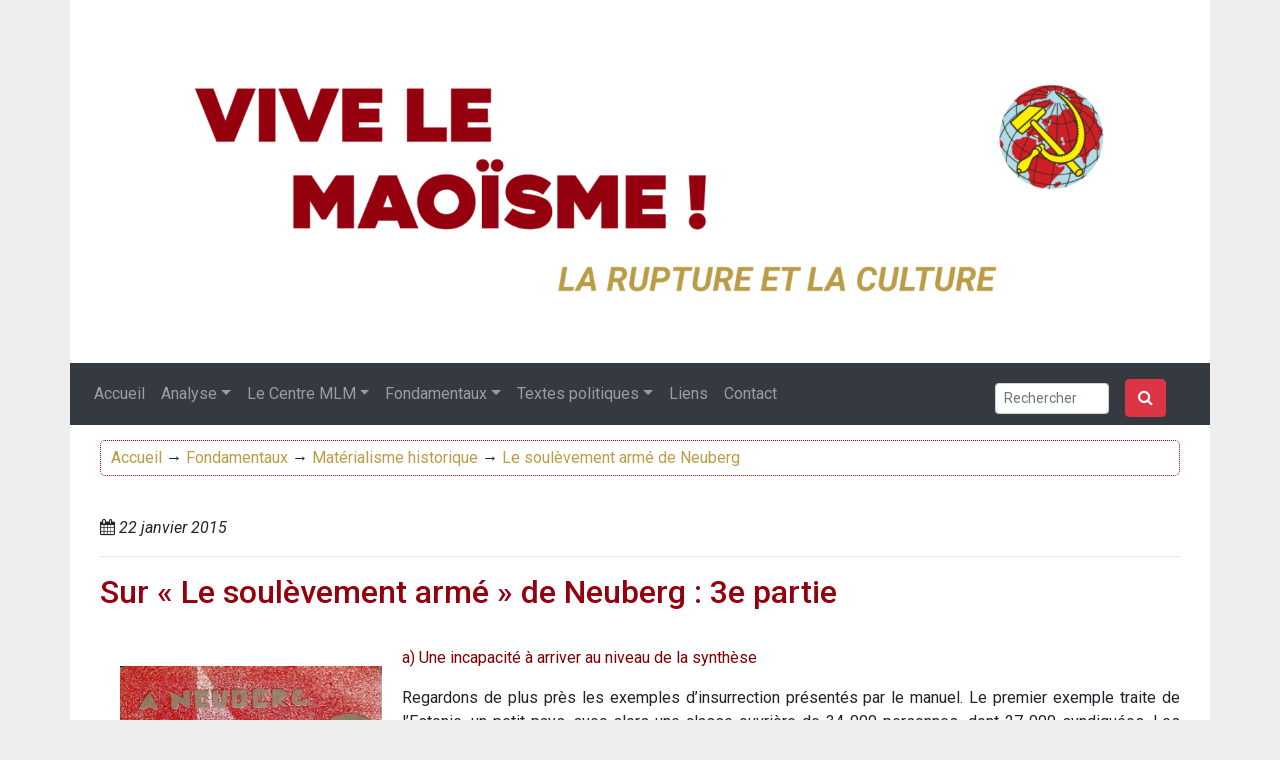

--- FILE ---
content_type: text/html; charset=UTF-8
request_url: https://vivelemaoisme.org/sur-le-soulevement-arme-de-neuberg/
body_size: 18509
content:
<!DOCTYPE html>

<html lang="fr_be">
	<head>
				<title>Sur « Le soulèvement armé » de Neuberg : 3e partie</title>
		<meta charset="utf-8">
		<meta http-equiv="X-UA-Compatible" content="IE=edge">
		<meta name="viewport" content="width=device-width, initial-scale=1">
		<link rel="stylesheet" href="https://maxcdn.bootstrapcdn.com/font-awesome/4.5.0/css/font-awesome.min.css">
		<link href="https://fonts.googleapis.com/css2?family=Roboto:ital,wght@0,100;0,300;0,400;0,500;0,700;0,900;1,100;1,300;1,400;1,500;1,700;1,900&display=swap" rel="stylesheet"> 
		<link rel="stylesheet" href="https://stackpath.bootstrapcdn.com/bootstrap/4.5.2/css/bootstrap.min.css" integrity="sha384-JcKb8q3iqJ61gNV9KGb8thSsNjpSL0n8PARn9HuZOnIxN0hoP+VmmDGMN5t9UJ0Z" crossorigin="anonymous">
		<link rel="stylesheet" href="https://vivelemaoisme.org/wp-content/themes/vivelemaoisme/css/custom.css?v=0.87">
		<script src="https://code.jquery.com/jquery-3.5.1.slim.min.js" integrity="sha384-DfXdz2htPH0lsSSs5nCTpuj/zy4C+OGpamoFVy38MVBnE+IbbVYUew+OrCXaRkfj" crossorigin="anonymous"></script>
		<script src="https://stackpath.bootstrapcdn.com/bootstrap/4.5.2/js/bootstrap.min.js" integrity="sha384-B4gt1jrGC7Jh4AgTPSdUtOBvfO8shuf57BaghqFfPlYxofvL8/KUEfYiJOMMV+rV" crossorigin="anonymous"></script>
		<script src="https://cdn.jsdelivr.net/npm/popper.js@1.16.1/dist/umd/popper.min.js" integrity="sha384-9/reFTGAW83EW2RDu2S0VKaIzap3H66lZH81PoYlFhbGU+6BZp6G7niu735Sk7lN" crossorigin="anonymous"></script>
		<script src="https://vivelemaoisme.org/wp-content/themes/vivelemaoisme/js/custom.js?v=0.32"></script>
	</head> 
	<body>
		<!-- Add banner -->
		<div class="container">
			<div class="row">
				<div class="col-12">
					<div class="banner">
						<a href="https://vivelemaoisme.org">
							<img width="1920" height="517" src="https://vivelemaoisme.org/wp-content/uploads/2023/02/vlmbanner-2023.png" class="img-fluid wp-post-image" alt="" decoding="async" fetchpriority="high" srcset="https://vivelemaoisme.org/wp-content/uploads/2023/02/vlmbanner-2023.png 1920w, https://vivelemaoisme.org/wp-content/uploads/2023/02/vlmbanner-2023-270x73.png 270w, https://vivelemaoisme.org/wp-content/uploads/2023/02/vlmbanner-2023-1024x276.png 1024w, https://vivelemaoisme.org/wp-content/uploads/2023/02/vlmbanner-2023-768x207.png 768w, https://vivelemaoisme.org/wp-content/uploads/2023/02/vlmbanner-2023-1536x414.png 1536w" sizes="(max-width: 1920px) 100vw, 1920px" />						</a>
					</div>
				</div>
			</div>
		</div>
		<div class="container">


			<nav class="navbar navbar-expand-md navbar-dark bg-dark" role="navigation">
				<!-- Brand and toggle get grouped for better mobile display -->
			    	<button class="navbar-toggler" type="button" data-toggle="collapse" data-target="#bs-example-navbar-collapse-1" aria-controls="bs-example-navbar-collapse-1" aria-expanded="false" aria-label="Toggle navigation">
			        	<span class="navbar-toggler-icon"></span>
			    	</button>
			<div id="bs-example-navbar-collapse-1" class="collapse navbar-collapse"><ul id="menu-menu-1" class="navbar-nav mr-auto"><li itemscope="itemscope" itemtype="https://www.schema.org/SiteNavigationElement" id="menu-item-15289" class="menu-item menu-item-type-custom menu-item-object-custom menu-item-home menu-item-15289 nav-item"><a title="Accueil" href="https://vivelemaoisme.org/" class="nav-link">Accueil</a></li>
<li itemscope="itemscope" itemtype="https://www.schema.org/SiteNavigationElement" id="menu-item-15292" class="menu-item menu-item-type-taxonomy menu-item-object-category menu-item-has-children dropdown menu-item-15292 nav-item"><a title="Analyse" href="#" data-toggle="dropdown" aria-haspopup="true" aria-expanded="false" class="dropdown-toggle nav-link" id="menu-item-dropdown-15292">Analyse</a>
<ul class="dropdown-menu" aria-labelledby="menu-item-dropdown-15292" role="menu">
	<li itemscope="itemscope" itemtype="https://www.schema.org/SiteNavigationElement" id="menu-item-15297" class="menu-item menu-item-type-taxonomy menu-item-object-category menu-item-15297 nav-item"><a title="Le réchauffement climatique" href="https://vivelemaoisme.org/category/analyse/le-rechauffement-climatique/" class="dropdown-item">Le réchauffement climatique</a></li>
	<li itemscope="itemscope" itemtype="https://www.schema.org/SiteNavigationElement" id="menu-item-15298" class="menu-item menu-item-type-taxonomy menu-item-object-category menu-item-15298 nav-item"><a title="La Pensée-Guide, coeur du maoïsme" href="https://vivelemaoisme.org/category/analyse/la-pensee-guide-coeur-du-maoisme/" class="dropdown-item">La Pensée-Guide, coeur du maoïsme</a></li>
	<li itemscope="itemscope" itemtype="https://www.schema.org/SiteNavigationElement" id="menu-item-15294" class="menu-item menu-item-type-taxonomy menu-item-object-category menu-item-15294 nav-item"><a title="Culture" href="https://vivelemaoisme.org/category/analyse/culture/" class="dropdown-item">Culture</a></li>
	<li itemscope="itemscope" itemtype="https://www.schema.org/SiteNavigationElement" id="menu-item-15299" class="menu-item menu-item-type-taxonomy menu-item-object-category menu-item-15299 nav-item"><a title="Matérialisme dialectique" href="https://vivelemaoisme.org/category/analyse/materialisme-dialectique/" class="dropdown-item">Matérialisme dialectique</a></li>
	<li itemscope="itemscope" itemtype="https://www.schema.org/SiteNavigationElement" id="menu-item-15300" class="menu-item menu-item-type-taxonomy menu-item-object-category menu-item-15300 nav-item"><a title="Economie" href="https://vivelemaoisme.org/category/analyse/economie/" class="dropdown-item">Economie</a></li>
	<li itemscope="itemscope" itemtype="https://www.schema.org/SiteNavigationElement" id="menu-item-15301" class="menu-item menu-item-type-taxonomy menu-item-object-category menu-item-15301 nav-item"><a title="Société" href="https://vivelemaoisme.org/category/analyse/societe/" class="dropdown-item">Société</a></li>
	<li itemscope="itemscope" itemtype="https://www.schema.org/SiteNavigationElement" id="menu-item-15302" class="menu-item menu-item-type-taxonomy menu-item-object-category menu-item-15302 nav-item"><a title="International" href="https://vivelemaoisme.org/category/analyse/international/" class="dropdown-item">International</a></li>
	<li itemscope="itemscope" itemtype="https://www.schema.org/SiteNavigationElement" id="menu-item-15303" class="menu-item menu-item-type-taxonomy menu-item-object-category menu-item-15303 nav-item"><a title="Science" href="https://vivelemaoisme.org/category/analyse/science/" class="dropdown-item">Science</a></li>
	<li itemscope="itemscope" itemtype="https://www.schema.org/SiteNavigationElement" id="menu-item-15293" class="menu-item menu-item-type-taxonomy menu-item-object-category menu-item-15293 nav-item"><a title="Cinéma" href="https://vivelemaoisme.org/category/analyse/cinema/" class="dropdown-item">Cinéma</a></li>
	<li itemscope="itemscope" itemtype="https://www.schema.org/SiteNavigationElement" id="menu-item-15304" class="menu-item menu-item-type-taxonomy menu-item-object-category menu-item-15304 nav-item"><a title="Science-fiction" href="https://vivelemaoisme.org/category/analyse/science-fiction/" class="dropdown-item">Science-fiction</a></li>
</ul>
</li>
<li itemscope="itemscope" itemtype="https://www.schema.org/SiteNavigationElement" id="menu-item-15305" class="menu-item menu-item-type-taxonomy menu-item-object-category menu-item-has-children dropdown menu-item-15305 nav-item"><a title="Le Centre MLM" href="#" data-toggle="dropdown" aria-haspopup="true" aria-expanded="false" class="dropdown-toggle nav-link" id="menu-item-dropdown-15305">Le Centre MLM</a>
<ul class="dropdown-menu" aria-labelledby="menu-item-dropdown-15305" role="menu">
	<li itemscope="itemscope" itemtype="https://www.schema.org/SiteNavigationElement" id="menu-item-31489" class="menu-item menu-item-type-taxonomy menu-item-object-category menu-item-31489 nav-item"><a title="Déclarations et communiqués" href="https://vivelemaoisme.org/category/le-centre-mlm/declarations-et-communiques/" class="dropdown-item">Déclarations et communiqués</a></li>
	<li itemscope="itemscope" itemtype="https://www.schema.org/SiteNavigationElement" id="menu-item-15446" class="menu-item menu-item-type-post_type menu-item-object-post menu-item-15446 nav-item"><a title="Qui sommes-nous?" href="https://vivelemaoisme.org/centre-marxiste-leniniste-maoiste-belgique-qui-sommes-nous/" class="dropdown-item">Qui sommes-nous?</a></li>
	<li itemscope="itemscope" itemtype="https://www.schema.org/SiteNavigationElement" id="menu-item-15308" class="menu-item menu-item-type-taxonomy menu-item-object-category menu-item-15308 nav-item"><a title="Pages in English and other languages of the MLM Center Belgium" href="https://vivelemaoisme.org/category/le-centre-mlm/pages-in-english-and-other-languages-of-the-mlm-center-belgium/" class="dropdown-item">Pages in English and other languages of the MLM Center Belgium</a></li>
	<li itemscope="itemscope" itemtype="https://www.schema.org/SiteNavigationElement" id="menu-item-15309" class="menu-item menu-item-type-taxonomy menu-item-object-category menu-item-15309 nav-item"><a title="revue Communisme / review Communism" href="https://vivelemaoisme.org/category/le-centre-mlm/revue-communisme-review-communism/" class="dropdown-item">revue Communisme / review Communism</a></li>
	<li itemscope="itemscope" itemtype="https://www.schema.org/SiteNavigationElement" id="menu-item-15310" class="menu-item menu-item-type-taxonomy menu-item-object-category menu-item-15310 nav-item"><a title="revue Ligne classique" href="https://vivelemaoisme.org/category/le-centre-mlm/revue-ligne-classique/" class="dropdown-item">revue Ligne classique</a></li>
	<li itemscope="itemscope" itemtype="https://www.schema.org/SiteNavigationElement" id="menu-item-15311" class="menu-item menu-item-type-taxonomy menu-item-object-category menu-item-15311 nav-item"><a title="revue « CRISE »" href="https://vivelemaoisme.org/category/le-centre-mlm/revue-crise/" class="dropdown-item">revue « CRISE »</a></li>
	<li itemscope="itemscope" itemtype="https://www.schema.org/SiteNavigationElement" id="menu-item-33002" class="menu-item menu-item-type-taxonomy menu-item-object-category menu-item-33002 nav-item"><a title="revue Le salut public par la démocratie populaire" href="https://vivelemaoisme.org/category/le-centre-mlm/revue-le-salut-public-par-la-democratie-populaire/" class="dropdown-item">revue Le salut public par la démocratie populaire</a></li>
	<li itemscope="itemscope" itemtype="https://www.schema.org/SiteNavigationElement" id="menu-item-15312" class="menu-item menu-item-type-taxonomy menu-item-object-category menu-item-15312 nav-item"><a title="Journal « Clarté Rouge »" href="https://vivelemaoisme.org/category/le-centre-mlm/journal-clarte-rouge/" class="dropdown-item">Journal « Clarté Rouge »</a></li>
</ul>
</li>
<li itemscope="itemscope" itemtype="https://www.schema.org/SiteNavigationElement" id="menu-item-15313" class="menu-item menu-item-type-taxonomy menu-item-object-category current-post-ancestor menu-item-has-children dropdown menu-item-15313 nav-item"><a title="Fondamentaux" href="#" data-toggle="dropdown" aria-haspopup="true" aria-expanded="false" class="dropdown-toggle nav-link" id="menu-item-dropdown-15313">Fondamentaux</a>
<ul class="dropdown-menu" aria-labelledby="menu-item-dropdown-15313" role="menu">
	<li itemscope="itemscope" itemtype="https://www.schema.org/SiteNavigationElement" id="menu-item-15314" class="menu-item menu-item-type-taxonomy menu-item-object-category menu-item-15314 nav-item"><a title="La Grande Révolution Culturelle Prolétarienne" href="https://vivelemaoisme.org/category/ecrits-fondamentaux/la-grande-revolution-culturelle-proletarienne/" class="dropdown-item">La Grande Révolution Culturelle Prolétarienne</a></li>
	<li itemscope="itemscope" itemtype="https://www.schema.org/SiteNavigationElement" id="menu-item-15315" class="menu-item menu-item-type-taxonomy menu-item-object-category menu-item-15315 nav-item"><a title="La bataille anti-révisionnisme en Chine" href="https://vivelemaoisme.org/category/ecrits-fondamentaux/la-bataille-anti-revisionnisme-en-chine/" class="dropdown-item">La bataille anti-révisionnisme en Chine</a></li>
	<li itemscope="itemscope" itemtype="https://www.schema.org/SiteNavigationElement" id="menu-item-15316" class="menu-item menu-item-type-taxonomy menu-item-object-category current-post-ancestor menu-item-15316 nav-item"><a title="Matérialisme historique" href="https://vivelemaoisme.org/category/ecrits-fondamentaux/materialisme-historique/" class="dropdown-item">Matérialisme historique</a></li>
	<li itemscope="itemscope" itemtype="https://www.schema.org/SiteNavigationElement" id="menu-item-15317" class="menu-item menu-item-type-taxonomy menu-item-object-category menu-item-15317 nav-item"><a title="Oeuvres de Mao Zedong" href="https://vivelemaoisme.org/category/ecrits-fondamentaux/oeuvres-de-mao-zedong/" class="dropdown-item">Oeuvres de Mao Zedong</a></li>
	<li itemscope="itemscope" itemtype="https://www.schema.org/SiteNavigationElement" id="menu-item-15318" class="menu-item menu-item-type-taxonomy menu-item-object-category menu-item-15318 nav-item"><a title="Oeuvres de J. Staline" href="https://vivelemaoisme.org/category/ecrits-fondamentaux/oeuvres-de-j-staline/" class="dropdown-item">Oeuvres de J. Staline</a></li>
	<li itemscope="itemscope" itemtype="https://www.schema.org/SiteNavigationElement" id="menu-item-15319" class="menu-item menu-item-type-taxonomy menu-item-object-category menu-item-15319 nav-item"><a title="Oeuvres de Lénine" href="https://vivelemaoisme.org/category/ecrits-fondamentaux/oeuvres-de-lenine/" class="dropdown-item">Oeuvres de Lénine</a></li>
	<li itemscope="itemscope" itemtype="https://www.schema.org/SiteNavigationElement" id="menu-item-15320" class="menu-item menu-item-type-taxonomy menu-item-object-category menu-item-15320 nav-item"><a title="Oeuvres de Karl Marx" href="https://vivelemaoisme.org/category/ecrits-fondamentaux/oeuvres-de-karl-marx/" class="dropdown-item">Oeuvres de Karl Marx</a></li>
	<li itemscope="itemscope" itemtype="https://www.schema.org/SiteNavigationElement" id="menu-item-15321" class="menu-item menu-item-type-taxonomy menu-item-object-category menu-item-15321 nav-item"><a title="Oeuvres de Friedrich Engels" href="https://vivelemaoisme.org/category/ecrits-fondamentaux/oeuvres-de-friedrich-engels/" class="dropdown-item">Oeuvres de Friedrich Engels</a></li>
	<li itemscope="itemscope" itemtype="https://www.schema.org/SiteNavigationElement" id="menu-item-15322" class="menu-item menu-item-type-taxonomy menu-item-object-category menu-item-15322 nav-item"><a title="Documents de l&#039;Internationale Communiste" href="https://vivelemaoisme.org/category/ecrits-fondamentaux/documents-de-linternationale-communiste/" class="dropdown-item">Documents de l&#039;Internationale Communiste</a></li>
	<li itemscope="itemscope" itemtype="https://www.schema.org/SiteNavigationElement" id="menu-item-15323" class="menu-item menu-item-type-taxonomy menu-item-object-category menu-item-15323 nav-item"><a title="Documents en français sur l&#039;Inde révolutionnaire" href="https://vivelemaoisme.org/category/ecrits-fondamentaux/documents-en-francais-sur-linde-revolutionnaire/" class="dropdown-item">Documents en français sur l&#039;Inde révolutionnaire</a></li>
	<li itemscope="itemscope" itemtype="https://www.schema.org/SiteNavigationElement" id="menu-item-15324" class="menu-item menu-item-type-taxonomy menu-item-object-category menu-item-15324 nav-item"><a title="Archives internationales" href="https://vivelemaoisme.org/category/ecrits-fondamentaux/archives-internationales/" class="dropdown-item">Archives internationales</a></li>
</ul>
</li>
<li itemscope="itemscope" itemtype="https://www.schema.org/SiteNavigationElement" id="menu-item-15325" class="menu-item menu-item-type-taxonomy menu-item-object-category menu-item-has-children dropdown menu-item-15325 nav-item"><a title="Textes politiques" href="#" data-toggle="dropdown" aria-haspopup="true" aria-expanded="false" class="dropdown-toggle nav-link" id="menu-item-dropdown-15325">Textes politiques</a>
<ul class="dropdown-menu" aria-labelledby="menu-item-dropdown-15325" role="menu">
	<li itemscope="itemscope" itemtype="https://www.schema.org/SiteNavigationElement" id="menu-item-16944" class="menu-item menu-item-type-taxonomy menu-item-object-category menu-item-16944 nav-item"><a title="La bataille anti-révisionniste en Belgique" href="https://vivelemaoisme.org/category/documents-politiques/la-bataille-anti-revisionniste-en-belgique/" class="dropdown-item">La bataille anti-révisionniste en Belgique</a></li>
	<li itemscope="itemscope" itemtype="https://www.schema.org/SiteNavigationElement" id="menu-item-15329" class="menu-item menu-item-type-taxonomy menu-item-object-category menu-item-15329 nav-item"><a title="Documents internationaux" href="https://vivelemaoisme.org/category/documents-politiques/documents-internationaux/" class="dropdown-item">Documents internationaux</a></li>
	<li itemscope="itemscope" itemtype="https://www.schema.org/SiteNavigationElement" id="menu-item-15326" class="menu-item menu-item-type-taxonomy menu-item-object-category menu-item-15326 nav-item"><a title="Documents historiques du Parti Communiste de Belgique" href="https://vivelemaoisme.org/category/documents-politiques/documents-du-parti-communiste-de-belgique/" class="dropdown-item">Documents historiques du Parti Communiste de Belgique</a></li>
</ul>
</li>
<li itemscope="itemscope" itemtype="https://www.schema.org/SiteNavigationElement" id="menu-item-15332" class="menu-item menu-item-type-post_type menu-item-object-page menu-item-15332 nav-item"><a title="Liens" href="https://vivelemaoisme.org/liens/" class="nav-link">Liens</a></li>
<li itemscope="itemscope" itemtype="https://www.schema.org/SiteNavigationElement" id="menu-item-15364" class="menu-item menu-item-type-post_type menu-item-object-page menu-item-15364 nav-item"><a title="Contact" href="https://vivelemaoisme.org/contact/" class="nav-link">Contact</a></li>
</ul></div>					<div class="text-center">
	<form role="search" method="get" class="form-inline d-flex justify-content-center md-form form-sm active-cyan-2 mt-2" action="https://vivelemaoisme.org/">
		<input class="form-control form-control-sm mr-3 w-75" type="search" placeholder="Rechercher"
	    aria-label="Search" name="s" id="search" value="">
		<button class="btn btn-danger fa fa-search" type="submit" value="Search"></button>
	</form>
</div>			</nav>
			<span id="backtotop"></span>

<div class="container">
	<div class="row">
		<div class="col-12">
			<p class="ariane"><a href='https://vivelemaoisme.org'>Accueil</a> &rarr; <a href="https://vivelemaoisme.org/category/ecrits-fondamentaux/">Fondamentaux</a> &rarr; <a href="https://vivelemaoisme.org/category/ecrits-fondamentaux/materialisme-historique/">Matérialisme historique</a> &rarr; <a href="https://vivelemaoisme.org/category/ecrits-fondamentaux/materialisme-historique/le-soulevement-arme-de-neuberg/" rel="category tag">Le soulèvement armé de Neuberg</a></p>
			<br>
						<em><i class="fa fa-calendar" aria-hidden="true"></i> 22 janvier 2015</em>
			<hr>
			<h2><a href="https://vivelemaoisme.org/sur-le-soulevement-arme-de-neuberg/">Sur « Le soulèvement armé » de Neuberg : 3e partie</a></h2>
		</div>
	</div>

	<div class='row' id='postsummmary'></div>

		<script type="text/javascript">
			$(document).ready(function() {

				if (document.querySelectorAll('h2').length > 3) {
					var counter = -1;
					var postsummmary = $('<ul/>').appendTo('#postsummmary');
					postsummmary.css({listStyle:"none",paddingLeft:"25px", paddingTop:"15px", marginBottom:"15px"});
					var summarytitle = $('<h3/>');
					summarytitle.attr("id","#backtotop");
					summarytitle.text("Sommaire");
					summarytitle.appendTo(postsummmary);
					$(".mainpost h2").each(function(index) {
						counter++;
						$(this).text($(this).text().replace('**',''));
						$(this).attr("id", "summary"+counter);
						postsummmary.append('<li style=""><a href="#summary'+counter+'">'+$(this).html().replace('**','')+'</a></li>');
					});

					// Petites fleches pour remonter au menu.
					// var backToSummary = "<a href='#backtotop'>↑</a>";
					// $(backToSummary).css({
					// 	"position":"absolute",
					// 	"top": "-15px"
					// });
					// $(backToSummary).insertAfter('.mainpost h2');

				} else {
					var counter = -1;
					var postsummmary = $('<ul/>').appendTo('#postsummmary');
					postsummmary.css({display:"none"});
					var summarytitle = $('<h3/>');
					summarytitle.attr("id","#backtotop");
					summarytitle.text("Sommaire");
					summarytitle.appendTo(postsummmary);
					$(".mainpost h2").each(function(index) {
						counter++;
						$(this).text($(this).text().replace('**',''));
						$(this).attr("id", "summary"+counter);
						postsummmary.append('<li style=""><a href="#summary'+counter+'">'+$(this).html().replace('**','')+'</a></li>');
					});
				}
			})
		</script>
	<div class="row mainpost">
		<div class="col-12">
			<div id="startpost"></div>
						<p><img decoding="async" class=" alignleft size-full wp-image-5513" src="https://vivelemaoisme.org/wp-content/uploads/2015/01/jpg_neuberg_insurrection_armee.jpg" alt="neuberg_insurrection_armee.jpg" width="302" height="460" align="left" srcset="https://vivelemaoisme.org/wp-content/uploads/2015/01/jpg_neuberg_insurrection_armee.jpg 302w, https://vivelemaoisme.org/wp-content/uploads/2015/01/jpg_neuberg_insurrection_armee-197x300.jpg 197w" sizes="(max-width: 302px) 100vw, 302px" /><span style="color: #800000">a) Une incapacité à arriver au niveau de la synthèse</span></p>
<p>Regardons de plus près les exemples d’insurrection présentés par le manuel. Le premier exemple traite de l’Estonie, un petit pays, avec alors une classe ouvrière de 34 000 personnes, dont 27 000 syndiquées. Les communistes étaient alors 2000, dont 500 dans la ville de Reval, où se déroule donc l’insurrection en 1924.</p>
<p>Il s’agit ici d’une insurrection urbaine, dans un pays au capitalisme peu développé (70% de la population est à la campagne), d’une insurrection qui consiste à « forcer le destin » puisque la grève générale devait suivre l’insurrection, alors que 149 dirigeants révolutionnaires sont en prison (le responsable du syndicat sera exécuté durant le procès pour avoir « insulté la cour »).</p>
<p>L’échec de l’insurrection est expliqué par le manuel de la manière suivante : il y avait trop peu de préparation sur le plan technique (plan des bâtiments, maniement des armes, etc.), et la population ouvrière a été prise au dépourvu.</p>
<p>Or, cela signifie ni plus ni moins que la situation n’était pas mûre. L’insurrection était en décalage avec l’histoire ; ce n’est pas un problème « technique » qui peut empêcher ce qui doit nécessairement arriver. Le principe même de mener l’insurrection et de tenir les masses au courant… après, est une caricature de la révolution russe de 1917, où l’initiative bolchevique était une synthèse des exigences de la base…</p>
<p>L’esprit de synthèse manque donc au manuel, comme on peut le voir avec le second exemple, qui traite du soulèvement armé de Hambourg, en 1923.</p>
<p>Cette année-là, la crise économique était énorme, en raison de l’occupation de la Ruhr par la France (était donc bloquée la principale source d’approvisionnement en fer, en acier, en charbon). Un pain coûtait des centaines de millions de marks.</p>
<p>Des gouvernements socialistes-communistes se forment même en Saxe et en Thuringe, mais sont immédiatement brisées par l’armée, alors que les concurrents impérialistes de l’Allemagne poussent au séparatisme, à une « république rhénane indépendante. »</p>
<p>Le Parti Communiste progresse alors quantitativement, et parvient à organiser 250 000 personnes dans des centuries prolétariennes, en partie armées. Il décide que c’est à Hambourg, bastion communiste, que partira le premier coup de feu.</p>
<p>Sauf que la social-démocratie parviendra à empêcher la grève générale des cheminots, préalable nécessaire pour nuire au mouvement des troupes de l’armée réactionnaire.</p>
<p>L’insurrection est donc annulée, ce qui amènera le soulèvement armé de Hambourg à se retrouver seul en raison d’un « bug » dans la diffusion de l’information… Grâce à l’abnégation des masses, il tiendra tout de même pendant 48 heures, avant de se dissoudre en raison de l’absence de soulèvement général.</p>
<p>On a la même situation qu’en Estonie, sauf qu’à Hambourg les masses étaient en mouvement et se sont lancées dans le processus insurrectionnel. Les deux exemples soulignent bien entendu uniquement l’aspect « technique », et c’est encore plus vrai pour les derniers exemples.</p>
<p>Car le manuel aborde donc, fort logiquement, l’exemple le plus connu de ce type de soulèvement armé par en haut : celui de Canton et de Shanghai.</p>
<p>En France, on connaît cet événement pour deux raisons : en raison du roman de Malraux tout d’abord (« La condition humaine »). Ensuite, à cause de l’énorme propagande trotskyste faite à ce sujet, travestissant la réalité afin de nuire à l’Internationale Communiste.</p>
<p>Le manuel est très prolixe au sujet de ces deux exemples. Il présente la situation de long en large, et explique les erreurs techniques commises…</p>
<p>Sauf que Mao Zedong a bien montré que le problème n’était pas « technique », mais stratégique : le problème était mal posé, il fallait prendre en compte la paysannerie.</p>
<p>Et finalement, il aurait été nécessaire de concevoir des stratégies appropriées pour chaque pays : c’est la critique faite finalement par les communistes de Chine à l’Internationale Communiste, et c’est officiellement pour ce motif – chaque pays est trop complexe pour que les Partis Communistes reçoivent des consignes par en haut – qu’elle procédera à son auto-dissolution.</p>
<p><span style="color: #800000">b) Tentative de dépassement par le Parti « politico-militaire »</span></p>
<p>Cependant, le modèle russe dans le cadre allemand n’a pas que causé des dommages aux Partis Communistes en France et en Italie. Car dans le manuel de Neuberg, ce qui prime, c’est « la décision ».</p>
<p>Il suffirait d’être décidé, et le jour J alors la victoire sera là, car il y aura la décision d’aller jusqu’au bout.</p>
<p>Cela signifie que, ici, il n’est pas établi de rapport dialectique entre la situation objective et la situation subjective en général ; cette considération sur la volonté de « s’engager jusqu’au bout » tout le temps correspond en particulier à la situation allemande.</p>
<p>Lorsque objectivement, il est possible d’aller jusqu’au bout comme en Allemagne, il suffit juste d’être au point sur le plan subjectif (d’être « décidé »).</p>
<p>Mais naturellement, les choses ne marchent pas ainsi dans les autres situations ! Les exemples de « volonté » se brisant sur la réalité matérielle dans d’autres pays sont innombrables.</p>
<p>Alors, le manuel présente la « clef » censée expliquer ces défaites : la dimension technique. Ce serait le manque d’expérience, de discernement, de connaissances, de préparation, qui seraient la cause des échecs ; l’art de la guerre n’aurait pas été connu.</p>
<p>D’où la « réponse » militariste et anarcho-syndicaliste proposée, qui explique qu’il faut mener campagne pour l’armement, pour la connaissance des opérations militaires par le peuple, qu’il faut se préparer et que l’improvisation mène à l’échec, etc.</p>
<p>Cela va être paradoxalement la source de la stratégie de la guérilla urbaine en Allemagne et en Italie dans les années 1960-1970-1980.</p>
<p>Pourquoi cela ? Pour deux raisons : en Italie, en raison de la force de la lutte des classes, en Allemagne, en raison de leurs faiblesses.</p>
<p>D’où, dans ce dernier exemple, la « découverte » de la <a href="https://vivelemaoisme.org/category/documents-politiques/documents-internationaux/la-bataille-anti-revisionniste-en-allemagne/la-fraction-armee-rouge/">Fraction Armée Rouge</a>, en Allemagne de l’ouest, de l’illégalité comme « base », comme position, afin de ne pas succomber face aux fascistes et à la police sur le plan technique, et d’affirmer de manière « subjective » la nécessité d’aller de l’avant.</p>
<p>En Italie, les <a href="https://vivelemaoisme.org/category/documents-politiques/documents-internationaux/la-lutte-revolutionnaire-en-italie">Brigades Rouges</a> ont fait de même avec la « propagande armée » au service, dans le cadre de très fortes luttes de classe, de la construction du « Parti combattant ».</p>
<p>Assumant cette logique jusqu’au bout, les Brigades Rouges avaient donc fait sauter le « avant » et le « pendant » de l’insurrection, en revendiquant la dynamique militaire dès le départ (ce sera également la position des <a href="http://www.cellulescommunistescombattantes.be/">Cellules Communistes Combattantes</a> en Belgique, qui ont dans leur document « <a href="http://www.cellulescommunistescombattantes.be/pdf/Fleche.pdf">La flèche et la cible</a> » élaboré tout un schéma du processus prolongé d’insurrection).</p>
<p>C’est le principe de « l’organisation combattante pour la construction du Parti Communiste Combattant ».</p>
<p>Il est vrai que les Brigades Rouges ont également « découvert » une manière de « jouer » dans la guerre de positions dans la lutte des classes, avec « l’attaque au cœur de l’État », devant désaxer l’équilibre institutionnel et également affaiblir l’ennemi (il ne s’agit donc pas ici de « propagande armée »).</p>
<p>Cependant, leur démarche et celle de la RAF ont comme arrière-plan le document de « Neuberg », et la volonté de le dépasser.</p>
<p>La RAF explique en effet ouvertement que la lutte armée est une technique. Ce qui fait qu’elle ne veut finalement qu’apporter un élément technique de plus (l’illégalité comme position offensive, la guérilla urbaine, le foyer révolutionnaire).</p>
<p>Les Brigades Rouges, quant à elles, ont explicitement rejeté la conception de l’Internationale Communiste sur la question de l’accumulation de forces (de manière « passive », légale ou semi-légale). Mais elles ne font alors que tenter de faire en sorte que le processus « à la Neuberg » se lance coûte que coûte et aille jusqu’au bout… C’est du Neuberg revisité, le Parti devenant « politico-militaire. »</p>
<p>Le Parti Communiste du Pérou a également développé cette conception, appelée « Parti Communiste militarisé ». Il a également présenté cette conception comme une nécessité absolue face au révisionnisme.</p>
<p>L’idée qu’on retrouve donc derrière, c’est donc qu’en se militarisant, c’est-à-dire en existant uniquement et dès le départ de manière totalement illégale, le Parti Communiste « échappe » au révisionnisme, au légalisme.</p>
<p>Une telle vision est militariste, et non pas scientifique ; ce n’est qu’en étant au niveau sur le plan du matérialisme dialectique qu’on échappe au révisionnisme.</p>
<p>La conséquence a d’ailleurs été l’effondrement ultra rapide tant des Brigades Rouges que du PCP, une fois leur dynamique brisée.</p>

		<style type="text/css">
			#gallery-1 {
				margin: auto;
			}
			#gallery-1 .gallery-item {
				float: left;
				margin-top: 10px;
				text-align: center;
				width: 33%;
			}
			#gallery-1 img {
				border: 2px solid #cfcfcf;
			}
			#gallery-1 .gallery-caption {
				margin-left: 0;
			}
			/* see gallery_shortcode() in wp-includes/media.php */
		</style>
		<div id='gallery-1' class='gallery galleryid-710 gallery-columns-3 gallery-size-thumbnail'><dl class='gallery-item'>
			<dt class='gallery-icon portrait'>
				<a href='https://vivelemaoisme.org/wp-content/uploads/2015/01/jpg_neuberg_insurrection_armee.jpg'><img decoding="async" width="270" height="152" src="https://vivelemaoisme.org/wp-content/uploads/2015/01/jpg_neuberg_insurrection_armee-270x152.jpg" class="attachment-thumbnail size-thumbnail" alt="neuberg_insurrection_armee.jpg" /></a>
			</dt></dl>
			<br style='clear: both' />
		</div>

								</div>
		<div class="col-12">
			<div class='tagbadges'>
				<span class="badge badge-danger"><a href="https://vivelemaoisme.org/personnalite/a-neuberg/" rel="tag">« A. Neuberg »</a></span><span class="badge badge-danger"> <a href="https://vivelemaoisme.org/documents/soulevement-arme/" rel="tag">Soulèvement armé</a></span>			</div>
		</div>
		</div>
	</div>
</div>


			<hr class="divide"></hr>
			<p class="text-center"><a href="#backtotop">Revenir en haut de la page.</a></p>
		</div>
		<footer>
			<div class="container">
				<br>
				<div class="row">
					<div class="col-6">
						<a class="btn btn-danger" role='button' href="https://vivelemaoisme.org/sitemap/">Plan du site</a>
					</div>
					<div class="col-6">
						  <div class="text-center">
	<form role="search" method="get" class="form-inline d-flex justify-content-center md-form form-sm active-cyan-2 mt-2" action="https://vivelemaoisme.org/">
		<input class="form-control form-control-sm mr-3 w-75" type="search" placeholder="Rechercher"
	    aria-label="Search" name="s" id="search" value="">
		<button class="btn btn-danger fa fa-search" type="submit" value="Search"></button>
	</form>
</div>					</div>
				</div>
				<hr>
				<!-- <div class="row">
					<div class="col-6">
						<h3>Derniers articles</h3>
							<ul>
																									<li><a href=""></a></li>
																		<p></p>
																							</ul>
					</div>
				</div> -->
				<div class="row">
					<div class="col-12">
						<h3>Mots-clefs</h3>
						<h4>Thèmes</h4>
						<div class="footerterms">
							<span><a href='https://vivelemaoisme.org/documents/la-french-theory/'>« French theory »</a></span>, <span><a href='https://vivelemaoisme.org/documents/premier-mai/'>1er Mai</a></span>, <span><a href='https://vivelemaoisme.org/documents/huit-mars/'>8 mars</a></span>, <span><a href='https://vivelemaoisme.org/documents/agro-industrie/'>Agro-industrie</a></span>, <span><a href='https://vivelemaoisme.org/documents/alimentation/'>Alimentation</a></span>, <span><a href='https://vivelemaoisme.org/documents/animaux/'>Animaux</a></span>, <span><a href='https://vivelemaoisme.org/documents/annexes/'>Annexes</a></span>, <span><a href='https://vivelemaoisme.org/documents/anti-imperialisme/'>Anti-impérialisme</a></span>, <span><a href='https://vivelemaoisme.org/documents/anticommunisme/'>Anticommunisme</a></span>, <span><a href='https://vivelemaoisme.org/documents/antifascisme/'>Antifascisme</a></span>, <span><a href='https://vivelemaoisme.org/documents/antirevisionnisme-en-chine/'>Antirévisionnisme en Chine</a></span>, <span><a href='https://vivelemaoisme.org/documents/antisemitisme/'>Antisémitisme</a></span>, <span><a href='https://vivelemaoisme.org/documents/architecture/'>Architecture</a></span>, <span><a href='https://vivelemaoisme.org/documents/art-contemporain/'>Art contemporain</a></span>, <span><a href='https://vivelemaoisme.org/documents/art-nouveau/'>Art Nouveau</a></span>, <span><a href='https://vivelemaoisme.org/documents/arts-et-lettres/'>Arts et Lettres</a></span>, <span><a href='https://vivelemaoisme.org/documents/astronomie/'>Astronomie</a></span>, <span><a href='https://vivelemaoisme.org/documents/atheisme/'>Athéisme</a></span>, <span><a href='https://vivelemaoisme.org/documents/avakianisme/'>Avakianisme</a></span>, <span><a href='https://vivelemaoisme.org/documents/averroisme/'>Averroïsme</a></span>, <span><a href='https://vivelemaoisme.org/documents/baroque/'>Baroque</a></span>, <span><a href='https://vivelemaoisme.org/documents/bhagavad-gita/'>Bhagavad Gîtâ</a></span>, <span><a href='https://vivelemaoisme.org/documents/big-bang/'>Big Bang</a></span>, <span><a href='https://vivelemaoisme.org/documents/biologie/'>Biologie</a></span>, <span><a href='https://vivelemaoisme.org/documents/biosphere/'>Biosphère</a></span>, <span><a href='https://vivelemaoisme.org/documents/brics/'>BRICS</a></span>, <span><a href='https://vivelemaoisme.org/documents/cannibalisme-social/'>Cannibalisme social</a></span>, <span><a href='https://vivelemaoisme.org/documents/capitalisme/'>Capitalisme</a></span>, <span><a href='https://vivelemaoisme.org/documents/castellano/'>Castellano</a></span>, <span><a href='https://vivelemaoisme.org/documents/catholicisme/'>Catholicisme</a></span>, <span><a href='https://vivelemaoisme.org/documents/centralisme-democratique/'>Centralisme démocratique</a></span>, <span><a href='https://vivelemaoisme.org/documents/centrisme/'>Centrisme</a></span>, <span><a href='https://vivelemaoisme.org/documents/chamanisme/'>Chamanisme</a></span>, <span><a href='https://vivelemaoisme.org/documents/chiisme/'>Chiisme</a></span>, <span><a href='https://vivelemaoisme.org/documents/chimie/'>Chimie</a></span>, <span><a href='https://vivelemaoisme.org/documents/christianisme/'>Christianisme</a></span>, <span><a href='https://vivelemaoisme.org/documents/cinema/'>Cinéma</a></span>, <span><a href='https://vivelemaoisme.org/documents/classicisme/'>Classicisme</a></span>, <span><a href='https://vivelemaoisme.org/documents/classification/'>Classification</a></span>, <span><a href='https://vivelemaoisme.org/documents/collectivisme/'>Collectivisme</a></span>, <span><a href='https://vivelemaoisme.org/documents/commerce/'>Commerce</a></span>, <span><a href='https://vivelemaoisme.org/documents/communisme/'>Communisme</a></span>, <span><a href='https://vivelemaoisme.org/documents/conquete-spatiale-sovietique/'>Conquête spatiale soviétique</a></span>, <span><a href='https://vivelemaoisme.org/documents/constructivisme/'>Constructivisme</a></span>, <span><a href='https://vivelemaoisme.org/documents/convention-de-ramsar/'>Convention de Ramsar</a></span>, <span><a href='https://vivelemaoisme.org/documents/cop23/'>COP23</a></span>, <span><a href='https://vivelemaoisme.org/documents/corporatisme/'>Corporatisme</a></span>, <span><a href='https://vivelemaoisme.org/documents/cosmologie/'>Cosmologie</a></span>, <span><a href='https://vivelemaoisme.org/documents/covid-19/'>COVID-19</a></span>, <span><a href='https://vivelemaoisme.org/documents/crise-capitaliste/'>Crise capitaliste</a></span>, <span><a href='https://vivelemaoisme.org/documents/culture/'>Culture</a></span>, <span><a href='https://vivelemaoisme.org/documents/cybernetique/'>Cybernétique</a></span>, <span><a href='https://vivelemaoisme.org/documents/cyclisme/'>Cyclisme</a></span>, <span><a href='https://vivelemaoisme.org/documents/dadaisme/'>Dadaïsme</a></span>, <span><a href='https://vivelemaoisme.org/documents/decadentisme/'>Décadentisme</a></span>, <span><a href='https://vivelemaoisme.org/documents/der-blaue-reiter/'>Der Blaue Reiter</a></span>, <span><a href='https://vivelemaoisme.org/documents/deutsch/'>Deutsch</a></span>, <span><a href='https://vivelemaoisme.org/documents/deux-points/'>Deux points</a></span>, <span><a href='https://vivelemaoisme.org/documents/developpement-en-spirale/'>Développement en spirale</a></span>, <span><a href='https://vivelemaoisme.org/documents/dialectique/'>Dialectique</a></span>, <span><a href='https://vivelemaoisme.org/documents/die-brucke/'>Die Brücke</a></span>, <span><a href='https://vivelemaoisme.org/documents/documents-du-pcp/'>Documents du PCP</a></span>, <span><a href='https://vivelemaoisme.org/documents/ecocide/'>Ecocide</a></span>, <span><a href='https://vivelemaoisme.org/documents/ecole-de-francfort/'>Ecole de Francfort</a></span>, <span><a href='https://vivelemaoisme.org/documents/ecologie/'>Ecologie</a></span>, <span><a href='https://vivelemaoisme.org/documents/economie/'>Economie</a></span>, <span><a href='https://vivelemaoisme.org/documents/education/'>Education</a></span>, <span><a href='https://vivelemaoisme.org/documents/english/'>English</a></span>, <span><a href='https://vivelemaoisme.org/documents/environnement/'>Environnement</a></span>, <span><a href='https://vivelemaoisme.org/documents/esclavagisme/'>Esclavagisme</a></span>, <span><a href='https://vivelemaoisme.org/documents/esprit-de-consommation/'>Esprit de consommation</a></span>, <span><a href='https://vivelemaoisme.org/documents/eurasisme/'>Eurasisme</a></span>, <span><a href='https://vivelemaoisme.org/documents/existentialisme/'>Existentialisme</a></span>, <span><a href='https://vivelemaoisme.org/documents/feminisme/'>Féminisme</a></span>, <span><a href='https://vivelemaoisme.org/documents/feodalisme/'>Féodalisme</a></span>, <span><a href='https://vivelemaoisme.org/documents/fevrier-1917/'>Février 1917</a></span>, <span><a href='https://vivelemaoisme.org/documents/fipronil/'>Fipronil</a></span>, <span><a href='https://vivelemaoisme.org/documents/flandre/'>Flandre</a></span>, <span><a href='https://vivelemaoisme.org/documents/fondamentalisme-religieux/'>Fondamentalisme religieux</a></span>, <span><a href='https://vivelemaoisme.org/documents/formalisme/'>Formalisme</a></span>, <span><a href='https://vivelemaoisme.org/documents/futurisme/'>Futurisme</a></span>, <span><a href='https://vivelemaoisme.org/documents/g20/'>G20</a></span>, <span><a href='https://vivelemaoisme.org/documents/guerillas-urbaines/'>Guérillas Urbaines</a></span>, <span><a href='https://vivelemaoisme.org/documents/guerre-despagne/'>Guerre d'Espagne</a></span>, <span><a href='https://vivelemaoisme.org/documents/guerre-hybride/'>Guerre hybride</a></span>, <span><a href='https://vivelemaoisme.org/documents/guerre-imperialiste/'>Guerre impérialiste</a></span>, <span><a href='https://vivelemaoisme.org/documents/guerre-populaire/'>Guerre Populaire</a></span>, <span><a href='https://vivelemaoisme.org/documents/guevarisme/'>Guévarisme</a></span>, <span><a href='https://vivelemaoisme.org/documents/hindouisme/'>Hindouisme</a></span>, <span><a href='https://vivelemaoisme.org/documents/hoxhaisme/'>Hoxhaïsme</a></span>, <span><a href='https://vivelemaoisme.org/documents/idealisme/'>Idéalisme</a></span>, <span><a href='https://vivelemaoisme.org/documents/imperialisme/'>Impérialisme</a></span>, <span><a href='https://vivelemaoisme.org/documents/impressionnisme/'>Impressionnisme</a></span>, <span><a href='https://vivelemaoisme.org/documents/informatique/'>Informatique</a></span>, <span><a href='https://vivelemaoisme.org/documents/intelligence-artificielle/'>Intelligence artificielle</a></span>, <span><a href='https://vivelemaoisme.org/documents/interview-du-president-gonzalo/'>Interview du Président Gonzalo</a></span>, <span><a href='https://vivelemaoisme.org/documents/islam/'>Islam</a></span>, <span><a href='https://vivelemaoisme.org/documents/judaisme/'>Judaïsme</a></span>, <span><a href='https://vivelemaoisme.org/documents/justice/'>Judiciaire</a></span>, <span><a href='https://vivelemaoisme.org/documents/labeille-et-le-communiste/'>L'Abeille et le communiste</a></span>, <span><a href='https://vivelemaoisme.org/documents/lespace/'>L’espace</a></span>, <span><a href='https://vivelemaoisme.org/documents/la-falsafa/'>La falsafa</a></span>, <span><a href='https://vivelemaoisme.org/documents/la-pense-guide/'>La Pensé-Guide</a></span>, <span><a href='https://vivelemaoisme.org/documents/la-pensee/'>La Pensée</a></span>, <span><a href='https://vivelemaoisme.org/documents/laicite/'>Laïcité</a></span>, <span><a href='https://vivelemaoisme.org/documents/le-ready-made/'>le « ready made »</a></span>, <span><a href='https://vivelemaoisme.org/documents/droit/'>Le Droit</a></span>, <span><a href='https://vivelemaoisme.org/documents/le-genocide-armenien/'>Le génocide arménien</a></span>, <span><a href='https://vivelemaoisme.org/documents/le-temps/'>Le temps</a></span>, <span><a href='https://vivelemaoisme.org/documents/les-communes-populaires/'>Les communes populaires</a></span>, <span><a href='https://vivelemaoisme.org/documents/liberalisme/'>Libéralisme</a></span>, <span><a href='https://vivelemaoisme.org/documents/libertarianisme/'>Libertarianisme</a></span>, <span><a href='https://vivelemaoisme.org/documents/liberte/'>Liberté</a></span>, <span><a href='https://vivelemaoisme.org/documents/linguistique/'>Linguistique</a></span>, <span><a href='https://vivelemaoisme.org/documents/livre-des-morts/'>Livre des morts</a></span>, <span><a href='https://vivelemaoisme.org/documents/lumieres/'>Lumières</a></span>, <span><a href='https://vivelemaoisme.org/documents/lutte-armee/'>Lutte armée</a></span>, <span><a href='https://vivelemaoisme.org/documents/mahabharata/'>Mahâbhârata</a></span>, <span><a href='https://vivelemaoisme.org/documents/maoisme/'>Maoïsme</a></span>, <span><a href='https://vivelemaoisme.org/documents/materialisme/'>Matérialisme</a></span>, <span><a href='https://vivelemaoisme.org/documents/materialisme-dialectique/'>Matérialisme dialectique</a></span>, <span><a href='https://vivelemaoisme.org/documents/materialisme-historique/'>Matérialisme historique</a></span>, <span><a href='https://vivelemaoisme.org/documents/la-matiere/'>Matière</a></span>, <span><a href='https://vivelemaoisme.org/documents/matriarcat/'>Matriarcat</a></span>, <span><a href='https://vivelemaoisme.org/documents/migration/'>Migration</a></span>, <span><a href='https://vivelemaoisme.org/documents/monarchie/'>Monarchie</a></span>, <span><a href='https://vivelemaoisme.org/documents/monisme/'>Monisme</a></span>, <span><a href='https://vivelemaoisme.org/documents/monotheisme/'>Monothéisme</a></span>, <span><a href='https://vivelemaoisme.org/documents/musique/'>Musique</a></span>, <span><a href='https://vivelemaoisme.org/documents/nationalisme/'>Nationalisme</a></span>, <span><a href='https://vivelemaoisme.org/documents/naturalisme/'>Naturalisme</a></span>, <span><a href='https://vivelemaoisme.org/documents/nederlands/'>Nederlands</a></span>, <span><a href='https://vivelemaoisme.org/documents/neo-classicisme/'>Néo-classicisme</a></span>, <span><a href='https://vivelemaoisme.org/documents/neo-darwinisme/'>Néo-darwinisme</a></span>, <span><a href='https://vivelemaoisme.org/documents/nihilisme/'>Nihilisme</a></span>, <span><a href='https://vivelemaoisme.org/documents/noel/'>Noël</a></span>, <span><a href='https://vivelemaoisme.org/documents/notion-dorganisation/'>Notion d’organisation</a></span>, <span><a href='https://vivelemaoisme.org/documents/notion-de-reflet/'>Notion de reflet</a></span>, <span><a href='https://vivelemaoisme.org/documents/nucleaire/'>Nucléaire</a></span>, <span><a href='https://vivelemaoisme.org/documents/octobre-1917/'>Octobre 1917</a></span>, <span><a href='https://vivelemaoisme.org/documents/opportunisme/'>Opportunisme</a></span>, <span><a href='https://vivelemaoisme.org/documents/patriarcat/'>Patriarcat</a></span>, <span><a href='https://vivelemaoisme.org/documents/patriotisme/'>Patriotisme</a></span>, <span><a href='https://vivelemaoisme.org/documents/pedagogie/'>Pédagogie</a></span>, <span><a href='https://vivelemaoisme.org/documents/peinture/'>Peinture</a></span>, <span><a href='https://vivelemaoisme.org/documents/petite-bourgeoisie/'>Petite-bourgeoisie</a></span>, <span><a href='https://vivelemaoisme.org/documents/phenomenologie/'>Phénoménologie</a></span>, <span><a href='https://vivelemaoisme.org/documents/philosophie/'>Philosophie</a></span>, <span><a href='https://vivelemaoisme.org/documents/photosynthese/'>Photosynthèse</a></span>, <span><a href='https://vivelemaoisme.org/documents/physique/'>Physique</a></span>, <span><a href='https://vivelemaoisme.org/documents/physique-quantique/'>Physique quantique</a></span>, <span><a href='https://vivelemaoisme.org/documents/planification/'>Planification</a></span>, <span><a href='https://vivelemaoisme.org/documents/poesie/'>Poésie</a></span>, <span><a href='https://vivelemaoisme.org/documents/politique/'>Politique</a></span>, <span><a href='https://vivelemaoisme.org/documents/polytheisme/'>Polythéisme</a></span>, <span><a href='https://vivelemaoisme.org/documents/positivisme/'>Positivisme</a></span>, <span><a href='https://vivelemaoisme.org/documents/post-modernisme/'>Post-modernisme</a></span>, <span><a href='https://vivelemaoisme.org/documents/prachandisme/'>Prachandisme</a></span>, <span><a href='https://vivelemaoisme.org/documents/principes-du-mouvement/'>Principes du mouvement</a></span>, <span><a href='https://vivelemaoisme.org/documents/proletkult/'>Proletkult</a></span>, <span><a href='https://vivelemaoisme.org/documents/prostitution/'>Prostitution</a></span>, <span><a href='https://vivelemaoisme.org/documents/protestantisme/'>Protestantisme</a></span>, <span><a href='https://vivelemaoisme.org/documents/psychanalyse/'>Psychanalyse</a></span>, <span><a href='https://vivelemaoisme.org/documents/psychologie/'>Psychologie</a></span>, <span><a href='https://vivelemaoisme.org/documents/queer/'>Queer</a></span>, <span><a href='https://vivelemaoisme.org/documents/questions-mathematiques/'>Questions mathématiques</a></span>, <span><a href='https://vivelemaoisme.org/documents/racisme/'>Racisme</a></span>, <span><a href='https://vivelemaoisme.org/documents/realisme/'>Réalisme</a></span>, <span><a href='https://vivelemaoisme.org/documents/realisme-socialiste/'>Réalisme socialiste</a></span>, <span><a href='https://vivelemaoisme.org/documents/rechauffement-climatique/'>Réchauffement climatique</a></span>, <span><a href='https://vivelemaoisme.org/documents/religion/'>Religion</a></span>, <span><a href='https://vivelemaoisme.org/documents/revisionnisme/'>Révisionnisme</a></span>, <span><a href='https://vivelemaoisme.org/documents/revolution-culturelle/'>Révolution culturelle</a></span>, <span><a href='https://vivelemaoisme.org/documents/revolution-socialiste/'>Révolution socialiste</a></span>, <span><a href='https://vivelemaoisme.org/documents/revue-front-social/'>revue « Front Social »</a></span>, <span><a href='https://vivelemaoisme.org/documents/revue-clarte-rouge/'>revue Clarté Rouge</a></span>, <span><a href='https://vivelemaoisme.org/documents/revue-crise/'>revue Crise</a></span>, <span><a href='https://vivelemaoisme.org/documents/revue-internationale-communisme/'>revue internationale Communisme</a></span>, <span><a href='https://vivelemaoisme.org/documents/revue-ligne-classique/'>revue Ligne Classique</a></span>, <span><a href='https://vivelemaoisme.org/documents/romantisme/'>Romantisme</a></span>, <span><a href='https://vivelemaoisme.org/documents/sacrorum-antistitum/'>Sacrorum antistitum</a></span>, <span><a href='https://vivelemaoisme.org/documents/science/'>Science</a></span>, <span><a href='https://vivelemaoisme.org/documents/scolastique/'>Scolastique</a></span>, <span><a href='https://vivelemaoisme.org/documents/sculture/'>Sculture</a></span>, <span><a href='https://vivelemaoisme.org/documents/seconde-guerre-mondiale/'>Seconde Guerre mondiale</a></span>, <span><a href='https://vivelemaoisme.org/documents/semi-feodalisme/'>Semi-féodalisme</a></span>, <span><a href='https://vivelemaoisme.org/documents/sionisme/'>Sionisme</a></span>, <span><a href='https://vivelemaoisme.org/documents/situationnisme/'>Situationnisme</a></span>, <span><a href='https://vivelemaoisme.org/documents/social-imperialisme/'>Social-impérialisme</a></span>, <span><a href='https://vivelemaoisme.org/documents/socialisme/'>Socialisme</a></span>, <span><a href='https://vivelemaoisme.org/documents/societe/'>Société</a></span>, <span><a href='https://vivelemaoisme.org/documents/soulevement-arme/'>Soulèvement armé</a></span>, <span><a href='https://vivelemaoisme.org/documents/sport/'>Sport</a></span>, <span><a href='https://vivelemaoisme.org/documents/structuralisme/'>Structuralisme</a></span>, <span><a href='https://vivelemaoisme.org/documents/subjectivisme/'>Subjectivisme</a></span>, <span><a href='https://vivelemaoisme.org/documents/surrealisme/'>Surréalisme</a></span>, <span><a href='https://vivelemaoisme.org/documents/symbiogenese/'>Symbiogenèse</a></span>, <span><a href='https://vivelemaoisme.org/documents/symbolisme/'>Symbolisme</a></span>, <span><a href='https://vivelemaoisme.org/documents/syndicalisme/'>Syndicalisme</a></span>, <span><a href='https://vivelemaoisme.org/documents/theatre/'>Théatre</a></span>, <span><a href='https://vivelemaoisme.org/documents/theorie-de-levolution/'>Théorie de l'évolution</a></span>, <span><a href='https://vivelemaoisme.org/documents/theorie-du-genie/'>Théorie du génie</a></span>, <span><a href='https://vivelemaoisme.org/documents/tiers-mondisme/'>Tiers-mondisme</a></span>, <span><a href='https://vivelemaoisme.org/documents/titisme/'>Titisme</a></span>, <span><a href='https://vivelemaoisme.org/documents/trafic-de-drogues/'>Trafic de drogues</a></span>, <span><a href='https://vivelemaoisme.org/documents/triple-union/'>Triple union</a></span>, <span><a href='https://vivelemaoisme.org/documents/trotskysme/'>Trotskysme</a></span>, <span><a href='https://vivelemaoisme.org/documents/ultra-gauche/'>Ultra-gauche</a></span>, <span><a href='https://vivelemaoisme.org/documents/unite-des-contraires/'>Unité des contraires</a></span>, <span><a href='https://vivelemaoisme.org/documents/veviba/'>Veviba</a></span>, <span><a href='https://vivelemaoisme.org/documents/vingtisme/'>Vingtisme</a></span>, <span><a href='https://vivelemaoisme.org/documents/vivisection/'>Vivisection</a></span>, <span><a href='https://vivelemaoisme.org/documents/xxe-congres-du-pcus/'>XXe congrès du PCUS</a></span>, <span><a href='https://vivelemaoisme.org/documents/zones-humides/'>Zones humides</a></span>, 						</div>
						<h4>Pays</h4>
						<div class="footerterms">
							<span><a href='https://vivelemaoisme.org/pays/afghanistan/'>Afghanistan</a></span>, <span><a href='https://vivelemaoisme.org/pays/afrique/'>Afrique</a></span>, <span><a href='https://vivelemaoisme.org/pays/albanie/'>Albanie</a></span>, <span><a href='https://vivelemaoisme.org/pays/algerie/'>Algérie</a></span>, <span><a href='https://vivelemaoisme.org/pays/allemagne/'>Allemagne</a></span>, <span><a href='https://vivelemaoisme.org/pays/amerique-du-nord/'>Amérique du Nord</a></span>, <span><a href='https://vivelemaoisme.org/pays/amerique-latine/'>Amérique latine</a></span>, <span><a href='https://vivelemaoisme.org/pays/armenie/'>Arménie</a></span>, <span><a href='https://vivelemaoisme.org/pays/autriche/'>Autriche</a></span>, <span><a href='https://vivelemaoisme.org/pays/azerbaidjan/'>Azerbaïdjan</a></span>, <span><a href='https://vivelemaoisme.org/pays/bangladesh/'>Bangladesh</a></span>, <span><a href='https://vivelemaoisme.org/pays/belgique/'>Belgique</a></span>, <span><a href='https://vivelemaoisme.org/pays/bresil/'>Brésil</a></span>, <span><a href='https://vivelemaoisme.org/pays/bulgarie/'>Bulgarie</a></span>, <span><a href='https://vivelemaoisme.org/pays/cambodge/'>Cambodge</a></span>, <span><a href='https://vivelemaoisme.org/pays/catalogne/'>Catalogne</a></span>, <span><a href='https://vivelemaoisme.org/pays/chili/'>Chili</a></span>, <span><a href='https://vivelemaoisme.org/pays/chine/'>Chine</a></span>, <span><a href='https://vivelemaoisme.org/pays/chine-social-fasciste/'>Chine social-fasciste</a></span>, <span><a href='https://vivelemaoisme.org/pays/colombie/'>Colombie</a></span>, <span><a href='https://vivelemaoisme.org/pays/congo/'>Congo</a></span>, <span><a href='https://vivelemaoisme.org/pays/cuba/'>Cuba</a></span>, <span><a href='https://vivelemaoisme.org/pays/democratie-populaire/'>Démocratie populaire</a></span>, <span><a href='https://vivelemaoisme.org/pays/empire-ottoman/'>Empire ottoman</a></span>, <span><a href='https://vivelemaoisme.org/pays/equateur/'>Equateur</a></span>, <span><a href='https://vivelemaoisme.org/pays/espagne/'>Espagne</a></span>, <span><a href='https://vivelemaoisme.org/pays/etats-unis-damerique/'>Etats-Unis d'Amérique</a></span>, <span><a href='https://vivelemaoisme.org/pays/euskadi/'>Euskadi</a></span>, <span><a href='https://vivelemaoisme.org/pays/finlande/'>Finlande</a></span>, <span><a href='https://vivelemaoisme.org/pays/france/'>France</a></span>, <span><a href='https://vivelemaoisme.org/pays/georgie/'>Géorgie</a></span>, <span><a href='https://vivelemaoisme.org/pays/grece/'>Grèce</a></span>, <span><a href='https://vivelemaoisme.org/pays/hollande/'>Hollande</a></span>, <span><a href='https://vivelemaoisme.org/pays/hongrie/'>Hongrie</a></span>, <span><a href='https://vivelemaoisme.org/pays/inde/'>Inde</a></span>, <span><a href='https://vivelemaoisme.org/pays/irak/'>Irak</a></span>, <span><a href='https://vivelemaoisme.org/pays/iran/'>Iran</a></span>, <span><a href='https://vivelemaoisme.org/pays/israel/'>Israël</a></span>, <span><a href='https://vivelemaoisme.org/pays/italie/'>Italie</a></span>, <span><a href='https://vivelemaoisme.org/pays/japon/'>Japon</a></span>, <span><a href='https://vivelemaoisme.org/pays/jordanie/'>Jordanie</a></span>, <span><a href='https://vivelemaoisme.org/pays/kurdistan/'>Kurdistan</a></span>, <span><a href='https://vivelemaoisme.org/pays/liban/'>Liban</a></span>, <span><a href='https://vivelemaoisme.org/pays/maroc/'>Maroc</a></span>, <span><a href='https://vivelemaoisme.org/pays/mexique/'>Mexique</a></span>, <span><a href='https://vivelemaoisme.org/pays/moyen-orient/'>Moyen-Orient</a></span>, <span><a href='https://vivelemaoisme.org/pays/nepal/'>Népal</a></span>, <span><a href='https://vivelemaoisme.org/pays/nord-pas-de-calais/'>Nord-Pas-de-Calais</a></span>, <span><a href='https://vivelemaoisme.org/pays/pakistan/'>Pakistan</a></span>, <span><a href='https://vivelemaoisme.org/pays/palestine/'>Palestine</a></span>, <span><a href='https://vivelemaoisme.org/pays/pays-bas/'>Pays-Bas</a></span>, <span><a href='https://vivelemaoisme.org/pays/perou/'>Pérou</a></span>, <span><a href='https://vivelemaoisme.org/pays/pologne/'>Pologne</a></span>, <span><a href='https://vivelemaoisme.org/pays/portugal/'>Portugal</a></span>, <span><a href='https://vivelemaoisme.org/pays/rda/'>RDA</a></span>, <span><a href='https://vivelemaoisme.org/pays/roumanie/'>Roumanie</a></span>, <span><a href='https://vivelemaoisme.org/pays/russie/'>Russie</a></span>, <span><a href='https://vivelemaoisme.org/pays/syrie/'>Syrie</a></span>, <span><a href='https://vivelemaoisme.org/pays/tchecoslovaquie/'>Tchécoslovaquie</a></span>, <span><a href='https://vivelemaoisme.org/pays/tchequie/'>Tchéquie</a></span>, <span><a href='https://vivelemaoisme.org/pays/turquie/'>Turquie</a></span>, <span><a href='https://vivelemaoisme.org/pays/ukraine/'>Ukraine</a></span>, <span><a href='https://vivelemaoisme.org/pays/union-europeenne/'>Union Européenne</a></span>, <span><a href='https://vivelemaoisme.org/pays/urss/'>URSS</a></span>, <span><a href='https://vivelemaoisme.org/pays/urss-socialiste/'>URSS socialiste</a></span>, <span><a href='https://vivelemaoisme.org/pays/uruguay/'>Uruguay</a></span>, <span><a href='https://vivelemaoisme.org/pays/venezuela/'>Venezuela</a></span>, <span><a href='https://vivelemaoisme.org/pays/vietnam/'>Vietnam</a></span>, <span><a href='https://vivelemaoisme.org/pays/yougoslavie/'>Yougoslavie</a></span>, 						</div>
						<h4>Partis et organisations</h4>
						<div class="footerterms">
							<span><a href='https://vivelemaoisme.org/partis-et-organisations/ait/'>AIT</a></span>, <span><a href='https://vivelemaoisme.org/partis-et-organisations/amada-tpo/'>AMADA - TPO</a></span>, <span><a href='https://vivelemaoisme.org/partis-et-organisations/amities-belgo-sovietiques/'>Amitiés Belgo-Soviétiques</a></span>, <span><a href='https://vivelemaoisme.org/partis-et-organisations/anarchisme/'>Anarchisme</a></span>, <span><a href='https://vivelemaoisme.org/partis-et-organisations/armee-rouge-japonaise-sekigun-ha/'>Armée Rouge Japonaise (Sekigun Ha)</a></span>, <span><a href='https://vivelemaoisme.org/partis-et-organisations/autonomie/'>Autonomie</a></span>, <span><a href='https://vivelemaoisme.org/partis-et-organisations/black-panther-party/'>Black Panther Party</a></span>, <span><a href='https://vivelemaoisme.org/partis-et-organisations/bloc-marxiste-leniniste/'>Bloc Marxiste-Léniniste</a></span>, <span><a href='https://vivelemaoisme.org/partis-et-organisations/brigades-internationales/'>Brigades Internationales</a></span>, <span><a href='https://vivelemaoisme.org/partis-et-organisations/brigades-rouges/'>Brigades Rouges</a></span>, <span><a href='https://vivelemaoisme.org/partis-et-organisations/capc/'>CAPC</a></span>, <span><a href='https://vivelemaoisme.org/partis-et-organisations/cellules-communistes-combattantes/'>Cellules Communistes Combattantes</a></span>, <span><a href='https://vivelemaoisme.org/partis-et-organisations/collectif-wotta-sitta/'>Collectif Wotta Sitta</a></span>, <span><a href='https://vivelemaoisme.org/partis-et-organisations/collettivo-politico-metropolitano/'>Collettivo politico metropolitano</a></span>, <span><a href='https://vivelemaoisme.org/partis-et-organisations/dhkp-c/'>DHKP-C</a></span>, <span><a href='https://vivelemaoisme.org/partis-et-organisations/eta-euskadi-ta-askatasuna/'>ETA (Euskadi Ta Askatasuna)</a></span>, <span><a href='https://vivelemaoisme.org/partis-et-organisations/ezln/'>EZLN</a></span>, <span><a href='https://vivelemaoisme.org/partis-et-organisations/f-r-a-p/'>F.R.A.P</a></span>, <span><a href='https://vivelemaoisme.org/partis-et-organisations/fascisme/'>Fascisme</a></span>, <span><a href='https://vivelemaoisme.org/partis-et-organisations/fonds-monetaire-international/'>Fonds monétaire international</a></span>, <span><a href='https://vivelemaoisme.org/partis-et-organisations/front-populaire/'>Front Populaire</a></span>, <span><a href='https://vivelemaoisme.org/partis-et-organisations/grapo/'>GRAPO</a></span>, <span><a href='https://vivelemaoisme.org/partis-et-organisations/internationale-communiste/'>Internationale communiste</a></span>, <span><a href='https://vivelemaoisme.org/partis-et-organisations/internationale-syndicale-rouge/'>Internationale syndicale rouge</a></span>, <span><a href='https://vivelemaoisme.org/partis-et-organisations/jesuites/'>Jésuites</a></span>, <span><a href='https://vivelemaoisme.org/partis-et-organisations/khmers-rouges/'>Khmers rouges</a></span>, <span><a href='https://vivelemaoisme.org/partis-et-organisations/kominform/'>Kominform</a></span>, <span><a href='https://vivelemaoisme.org/partis-et-organisations/kpd/'>KPD</a></span>, <span><a href='https://vivelemaoisme.org/partis-et-organisations/lizostat/'>L’Izostat</a></span>, <span><a href='https://vivelemaoisme.org/partis-et-organisations/la-parole-au-peuple-pap/'>La Parole au Peuple (PAP)</a></span>, <span><a href='https://vivelemaoisme.org/partis-et-organisations/lcr/'>LCR</a></span>, <span><a href='https://vivelemaoisme.org/partis-et-organisations/lotta-continua/'>Lotta continua</a></span>, <span><a href='https://vivelemaoisme.org/partis-et-organisations/mlpd/'>MLPD</a></span>, <span><a href='https://vivelemaoisme.org/partis-et-organisations/mlspb/'>MLSPB</a></span>, <span><a href='https://vivelemaoisme.org/partis-et-organisations/mouvement-du-2-juin/'>Mouvement du 2 Juin</a></span>, <span><a href='https://vivelemaoisme.org/partis-et-organisations/mouvement-islam/'>Mouvement Islam</a></span>, <span><a href='https://vivelemaoisme.org/partis-et-organisations/mpp/'>MPP</a></span>, <span><a href='https://vivelemaoisme.org/partis-et-organisations/mri/'>MRI</a></span>, <span><a href='https://vivelemaoisme.org/partis-et-organisations/mrpp/'>MRPP</a></span>, <span><a href='https://vivelemaoisme.org/partis-et-organisations/national-bolchevisme/'>National-bolchevisme</a></span>, <span><a href='https://vivelemaoisme.org/partis-et-organisations/national-socialisme/'>National-socialisme</a></span>, <span><a href='https://vivelemaoisme.org/partis-et-organisations/nationalisme-flamand/'>Nationalisme flamand</a></span>, <span><a href='https://vivelemaoisme.org/partis-et-organisations/nieuw-vlaamse-alliantie-n-va/'>Nieuw-Vlaamse Alliantie (N-VA)</a></span>, <span><a href='https://vivelemaoisme.org/partis-et-organisations/nuclei-armati-proletari/'>Nuclei Armati Proletari</a></span>, <span><a href='https://vivelemaoisme.org/partis-et-organisations/odio-de-clase/'>Odio de clase</a></span>, <span><a href='https://vivelemaoisme.org/partis-et-organisations/oms/'>OMS</a></span>, <span><a href='https://vivelemaoisme.org/partis-et-organisations/operaisme/'>Operaïsme</a></span>, <span><a href='https://vivelemaoisme.org/partis-et-organisations/otan/'>OTAN</a></span>, <span><a href='https://vivelemaoisme.org/partis-et-organisations/p-c-e-m-l/'>P.C.E.(m-l)</a></span>, <span><a href='https://vivelemaoisme.org/partis-et-organisations/parti-communiste-de-belgique/'>Parti Communiste de Belgique</a></span>, <span><a href='https://vivelemaoisme.org/partis-et-organisations/parti-communiste-de-chine/'>Parti Communiste de Chine</a></span>, <span><a href='https://vivelemaoisme.org/partis-et-organisations/parti-communiste-de-france-mlm/'>Parti Communiste de France (mlm)</a></span>, <span><a href='https://vivelemaoisme.org/partis-et-organisations/parti-communiste-du-perou/'>Parti Communiste du Pérou</a></span>, <span><a href='https://vivelemaoisme.org/partis-et-organisations/parti-ouvrier-belge-pob/'>Parti Ouvrier Belge (POB)</a></span>, <span><a href='https://vivelemaoisme.org/partis-et-organisations/pcb-grippa/'>PCB [Grippa]</a></span>, <span><a href='https://vivelemaoisme.org/partis-et-organisations/pceml/'>PCE(ml)</a></span>, <span><a href='https://vivelemaoisme.org/partis-et-organisations/pcer/'>PCE(r)</a></span>, <span><a href='https://vivelemaoisme.org/partis-et-organisations/pcf/'>PCF</a></span>, <span><a href='https://vivelemaoisme.org/partis-et-organisations/pcim/'>PCI(M)</a></span>, <span><a href='https://vivelemaoisme.org/partis-et-organisations/pcmlb/'>PCMLB</a></span>, <span><a href='https://vivelemaoisme.org/partis-et-organisations/pcp-m/'>PCP-M</a></span>, <span><a href='https://vivelemaoisme.org/partis-et-organisations/pcr-chili/'>PCR-Chili</a></span>, <span><a href='https://vivelemaoisme.org/partis-et-organisations/pcusb/'>PCUS(b)</a></span>, <span><a href='https://vivelemaoisme.org/partis-et-organisations/pgpm/'>PGPM</a></span>, <span><a href='https://vivelemaoisme.org/partis-et-organisations/pkk/'>PKK</a></span>, <span><a href='https://vivelemaoisme.org/partis-et-organisations/potere-operaio/'>Potere operaio</a></span>, <span><a href='https://vivelemaoisme.org/partis-et-organisations/prima-linea/'>Prima Linéa</a></span>, <span><a href='https://vivelemaoisme.org/partis-et-organisations/psl-lsp/'>PSL/LSP</a></span>, <span><a href='https://vivelemaoisme.org/partis-et-organisations/ptb/'>PTB</a></span>, <span><a href='https://vivelemaoisme.org/partis-et-organisations/revolutionare-zellen/'>Revolutionäre Zellen</a></span>, <span><a href='https://vivelemaoisme.org/partis-et-organisations/rote-armee-fraktion/'>Rote Armee Fraktion</a></span>, <span><a href='https://vivelemaoisme.org/partis-et-organisations/rote-zora/'>Rote Zora</a></span>, <span><a href='https://vivelemaoisme.org/partis-et-organisations/roter-frontkampferbund/'>Roter Frontkämpferbund</a></span>, <span><a href='https://vivelemaoisme.org/partis-et-organisations/secours-rouge/'>Secours Rouge</a></span>, <span><a href='https://vivelemaoisme.org/partis-et-organisations/social-democratie/'>Social-démocratie</a></span>, <span><a href='https://vivelemaoisme.org/partis-et-organisations/stib/'>STIB</a></span>, <span><a href='https://vivelemaoisme.org/partis-et-organisations/syndicalisme-revolutionnaire/'>Syndicalisme révolutionnaire</a></span>, <span><a href='https://vivelemaoisme.org/partis-et-organisations/tupamaros/'>Tupamaros</a></span>, <span><a href='https://vivelemaoisme.org/partis-et-organisations/ucmlb/'>UC(ML)B</a></span>, <span><a href='https://vivelemaoisme.org/partis-et-organisations/ucc-unione-dei-comunisti-combattenti/'>UCC (Unione dei Comunisti Combattenti)</a></span>, <span><a href='https://vivelemaoisme.org/partis-et-organisations/universites-usines-union-uuu/'>Universités-Usines-Union (UUU)</a></span>, <span><a href='https://vivelemaoisme.org/partis-et-organisations/weather-underground/'>Weather Underground</a></span>, <span><a href='https://vivelemaoisme.org/partis-et-organisations/young-lords-party/'>Young Lords Party</a></span>, 						</div>
						<h4>Personnalités</h4>
						<div class="footerterms">
							<span><a href='https://vivelemaoisme.org/personnalite/a-neuberg/'>« A. Neuberg »</a></span>, <span><a href='https://vivelemaoisme.org/personnalite/akram-yari/'>Akram Yari</a></span>, <span><a href='https://vivelemaoisme.org/personnalite/al-farabi/'>Al-Fârâbî</a></span>, <span><a href='https://vivelemaoisme.org/personnalite/al-kindi/'>Al-Kindi</a></span>, <span><a href='https://vivelemaoisme.org/personnalite/alain-badiou/'>Alain Badiou</a></span>, <span><a href='https://vivelemaoisme.org/personnalite/albert-camus/'>Albert Camus</a></span>, <span><a href='https://vivelemaoisme.org/personnalite/alexander-dubcek/'>Alexander Dubček</a></span>, <span><a href='https://vivelemaoisme.org/personnalite/alexandra-kollontai/'>Alexandra Kollontai</a></span>, <span><a href='https://vivelemaoisme.org/personnalite/alexandre-daphrodise/'>Alexandre d’Aphrodise</a></span>, <span><a href='https://vivelemaoisme.org/personnalite/alexandre-douguine/'>Alexandre Douguine</a></span>, <span><a href='https://vivelemaoisme.org/personnalite/alexandre-rodtchenko/'>Alexandre Rodtchenko</a></span>, <span><a href='https://vivelemaoisme.org/personnalite/alfons-mucha/'>Alfons Mucha</a></span>, <span><a href='https://vivelemaoisme.org/personnalite/alfred-klahr/'>Alfred Klahr</a></span>, <span><a href='https://vivelemaoisme.org/personnalite/amadeo-bordiga/'>Amadeo Bordiga</a></span>, <span><a href='https://vivelemaoisme.org/personnalite/andre-breton/'>André Breton</a></span>, <span><a href='https://vivelemaoisme.org/personnalite/andre-cools/'>André Cools</a></span>, <span><a href='https://vivelemaoisme.org/personnalite/andre-fougeron/'>André Fougeron</a></span>, <span><a href='https://vivelemaoisme.org/personnalite/andre-marty/'>André Marty</a></span>, <span><a href='https://vivelemaoisme.org/personnalite/andrei-jdanov/'>Andreï Jdanov</a></span>, <span><a href='https://vivelemaoisme.org/personnalite/andrei-vichinsky/'>Andreï Vichinsky</a></span>, <span><a href='https://vivelemaoisme.org/personnalite/anton-makarenko/'>Anton Makarenko</a></span>, <span><a href='https://vivelemaoisme.org/personnalite/anton-pannekoek/'>Anton Pannekoek</a></span>, <span><a href='https://vivelemaoisme.org/personnalite/antonio-gramsci/'>Antonio Gramsci</a></span>, <span><a href='https://vivelemaoisme.org/personnalite/antonio-labriola/'>Antonio Labriola</a></span>, <span><a href='https://vivelemaoisme.org/personnalite/aristote/'>Aristote</a></span>, <span><a href='https://vivelemaoisme.org/personnalite/arthur-rimbaud/'>Arthur Rimbaud</a></span>, <span><a href='https://vivelemaoisme.org/personnalite/august-bebel/'>August Bebel</a></span>, <span><a href='https://vivelemaoisme.org/personnalite/averroes/'>Averroès</a></span>, <span><a href='https://vivelemaoisme.org/personnalite/avicenne/'>Avicenne</a></span>, <span><a href='https://vivelemaoisme.org/personnalite/baruch-spinoza/'>Baruch Spinoza</a></span>, <span><a href='https://vivelemaoisme.org/personnalite/benedetto-croce/'>Benedetto Croce</a></span>, <span><a href='https://vivelemaoisme.org/personnalite/benito-mussolini/'>Benito Mussolini</a></span>, <span><a href='https://vivelemaoisme.org/personnalite/bertolt-brecht/'>Bertolt Brecht</a></span>, <span><a href='https://vivelemaoisme.org/personnalite/bob-claessens/'>Bob Claessens</a></span>, <span><a href='https://vivelemaoisme.org/personnalite/bobby-seale/'>Bobby Seale</a></span>, <span><a href='https://vivelemaoisme.org/personnalite/boleslav-bierut/'>Boleslav Bierut</a></span>, <span><a href='https://vivelemaoisme.org/personnalite/camille-huysmans/'>Camille Huysmans</a></span>, <span><a href='https://vivelemaoisme.org/personnalite/camille-lemonnier/'>Camille Lemonnier</a></span>, <span><a href='https://vivelemaoisme.org/personnalite/carl-von-clausewitz/'>Carl von Clausewitz</a></span>, <span><a href='https://vivelemaoisme.org/personnalite/catherine-francois/'>Catherine François</a></span>, <span><a href='https://vivelemaoisme.org/personnalite/cecile-douard/'>Cécile Douard</a></span>, <span><a href='https://vivelemaoisme.org/personnalite/charles-baudelaire/'>Charles Baudelaire</a></span>, <span><a href='https://vivelemaoisme.org/personnalite/charles-darwin/'>Charles Darwin</a></span>, <span><a href='https://vivelemaoisme.org/personnalite/charles-mauras/'>Charles Mauras</a></span>, <span><a href='https://vivelemaoisme.org/personnalite/charles-patterson/'>Charles Patterson</a></span>, <span><a href='https://vivelemaoisme.org/personnalite/charles-peguy/'>Charles Péguy</a></span>, <span><a href='https://vivelemaoisme.org/personnalite/charu-mazumdar/'>Charu Mazumdar</a></span>, <span><a href='https://vivelemaoisme.org/personnalite/clara-zetkin/'>Clara Zetkin</a></span>, <span><a href='https://vivelemaoisme.org/personnalite/claude-levi-strauss/'>Claude Lévi-Strauss</a></span>, <span><a href='https://vivelemaoisme.org/personnalite/claude-monet/'>Claude Monet</a></span>, <span><a href='https://vivelemaoisme.org/personnalite/comte-de-lautreamont/'>Comte de Lautréamont</a></span>, <span><a href='https://vivelemaoisme.org/personnalite/constantin-meunier/'>Constantin Meunier</a></span>, <span><a href='https://vivelemaoisme.org/personnalite/constantin-stanislavski/'>Constantin Stanislavski</a></span>, <span><a href='https://vivelemaoisme.org/personnalite/cornelius-castoriadis/'>Cornelius Castoriadis</a></span>, <span><a href='https://vivelemaoisme.org/personnalite/daniel-guerin/'>Daniel Guérin</a></span>, <span><a href='https://vivelemaoisme.org/personnalite/david-benquis-camarada-velasquez/'>David Benquis "Camarada Velasquez"</a></span>, <span><a href='https://vivelemaoisme.org/personnalite/david-hume/'>David Hume</a></span>, <span><a href='https://vivelemaoisme.org/personnalite/david-wijnkoop/'>David Wijnkoop</a></span>, <span><a href='https://vivelemaoisme.org/personnalite/deng-xiaoping/'>Deng Xiaoping</a></span>, <span><a href='https://vivelemaoisme.org/personnalite/dimitri-mendeleiev/'>Dimitri Mendeleïev</a></span>, <span><a href='https://vivelemaoisme.org/personnalite/dolores-ibarruri/'>Dolores Ibarruri</a></span>, <span><a href='https://vivelemaoisme.org/personnalite/edgar-degas/'>Edgar Degas</a></span>, <span><a href='https://vivelemaoisme.org/personnalite/edgar-lalmand/'>Edgar Lalmand</a></span>, <span><a href='https://vivelemaoisme.org/personnalite/edmond-picard/'>Edmond Picard</a></span>, <span><a href='https://vivelemaoisme.org/personnalite/edmund-husserl/'>Edmund Husserl</a></span>, <span><a href='https://vivelemaoisme.org/personnalite/eduard-bernstein/'>Eduard Bernstein</a></span>, <span><a href='https://vivelemaoisme.org/personnalite/edvard-munch/'>Edvard Munch</a></span>, <span><a href='https://vivelemaoisme.org/personnalite/egon-schiele/'>Egon Schiele</a></span>, <span><a href='https://vivelemaoisme.org/personnalite/emile-claus/'>Emile Claus</a></span>, <span><a href='https://vivelemaoisme.org/personnalite/emile-durkheim/'>Emile Durkheim</a></span>, <span><a href='https://vivelemaoisme.org/personnalite/emile-henry/'>Emile Henry</a></span>, <span><a href='https://vivelemaoisme.org/personnalite/emile-vandervelde/'>Emile Vandervelde</a></span>, <span><a href='https://vivelemaoisme.org/personnalite/emile-zola/'>Emile Zola</a></span>, <span><a href='https://vivelemaoisme.org/personnalite/emmanuel-kant/'>Emmanuel Kant</a></span>, <span><a href='https://vivelemaoisme.org/personnalite/enver-hoxha/'>Enver Hoxha</a></span>, <span><a href='https://vivelemaoisme.org/personnalite/eric-zemmour/'>Eric Zemmour</a></span>, <span><a href='https://vivelemaoisme.org/personnalite/ernst-aust/'>Ernst Aust</a></span>, <span><a href='https://vivelemaoisme.org/personnalite/ernst-busch/'>Ernst Busch</a></span>, <span><a href='https://vivelemaoisme.org/personnalite/ernst-mach/'>Ernst Mach</a></span>, <span><a href='https://vivelemaoisme.org/personnalite/ernst-nolte/'>Ernst Nolte</a></span>, <span><a href='https://vivelemaoisme.org/personnalite/ernst-thalmann/'>Ernst Thälmann</a></span>, <span><a href='https://vivelemaoisme.org/personnalite/eugen-duhring/'>Eugen Dühring</a></span>, <span><a href='https://vivelemaoisme.org/personnalite/eugen-varga/'>Eugen Varga</a></span>, <span><a href='https://vivelemaoisme.org/personnalite/eugene-ionesco/'>Eugène Ionesco</a></span>, <span><a href='https://vivelemaoisme.org/personnalite/felix-dzerjinski/'>Félix Dzerjinski</a></span>, <span><a href='https://vivelemaoisme.org/personnalite/fernand-lefebvre/'>Fernand Lefebvre</a></span>, <span><a href='https://vivelemaoisme.org/personnalite/fidel-castro/'>Fidel Castro</a></span>, <span><a href='https://vivelemaoisme.org/personnalite/francis-bacon/'>Francis Bacon</a></span>, <span><a href='https://vivelemaoisme.org/personnalite/francois-perin/'>François Perin</a></span>, <span><a href='https://vivelemaoisme.org/personnalite/frantz-fanon/'>Frantz Fanon</a></span>, <span><a href='https://vivelemaoisme.org/personnalite/franz-kafka/'>Franz Kafka</a></span>, <span><a href='https://vivelemaoisme.org/personnalite/fred-hampton/'>Fred Hampton</a></span>, <span><a href='https://vivelemaoisme.org/personnalite/friedrich-engels/'>Friedrich Engels</a></span>, <span><a href='https://vivelemaoisme.org/personnalite/friedrich-nietzsche/'>Friedrich Nietzsche</a></span>, <span><a href='https://vivelemaoisme.org/personnalite/fritz-lang/'>Fritz Lang</a></span>, <span><a href='https://vivelemaoisme.org/personnalite/gabriel-peri/'>Gabriel Péri</a></span>, <span><a href='https://vivelemaoisme.org/personnalite/gabriele-dannunzio/'>Gabriele D'Annunzio</a></span>, <span><a href='https://vivelemaoisme.org/personnalite/galilee/'>Galilée</a></span>, <span><a href='https://vivelemaoisme.org/personnalite/gaston-soumialot/'>Gaston Soumialot</a></span>, <span><a href='https://vivelemaoisme.org/personnalite/georg-lukacs/'>Georg Lukács</a></span>, <span><a href='https://vivelemaoisme.org/personnalite/georg-wilhelm-friedrich-hegel/'>Georg Wilhelm Friedrich Hegel</a></span>, <span><a href='https://vivelemaoisme.org/personnalite/george-berkeley/'>George Berkeley</a></span>, <span><a href='https://vivelemaoisme.org/personnalite/george-jackson/'>George Jackson</a></span>, <span><a href='https://vivelemaoisme.org/personnalite/george-mosse/'>George Mosse</a></span>, <span><a href='https://vivelemaoisme.org/personnalite/georges-eugene-haussmann/'>Georges Eugène Haussmann</a></span>, <span><a href='https://vivelemaoisme.org/personnalite/georges-laugee/'>Georges Laugée</a></span>, <span><a href='https://vivelemaoisme.org/personnalite/georges-politzer/'>Georges Politzer</a></span>, <span><a href='https://vivelemaoisme.org/personnalite/georges-sorel/'>Georges Sorel</a></span>, <span><a href='https://vivelemaoisme.org/personnalite/georgi-dimitrov/'>Georgi Dimitrov</a></span>, <span><a href='https://vivelemaoisme.org/personnalite/georgi-plekhanov/'>Georgi Plekhanov</a></span>, <span><a href='https://vivelemaoisme.org/personnalite/gerd-arntz/'>Gerd Arntz</a></span>, <span><a href='https://vivelemaoisme.org/personnalite/giacomo-matteotti/'>Giacomo Matteotti</a></span>, <span><a href='https://vivelemaoisme.org/personnalite/gonzalo/'>Gonzalo</a></span>, <span><a href='https://vivelemaoisme.org/personnalite/gustav-klimt/'>Gustav Klimt</a></span>, <span><a href='https://vivelemaoisme.org/personnalite/gustave-caillebotte/'>Gustave Caillebotte</a></span>, <span><a href='https://vivelemaoisme.org/personnalite/gustave-courbet/'>Gustave Courbet</a></span>, <span><a href='https://vivelemaoisme.org/personnalite/gustave-le-bon/'>Gustave Le Bon</a></span>, <span><a href='https://vivelemaoisme.org/personnalite/guy-debord/'>Guy Debord</a></span>, <span><a href='https://vivelemaoisme.org/personnalite/hanns-eisler/'>Hanns Eisler</a></span>, <span><a href='https://vivelemaoisme.org/personnalite/henri-barbusse/'>Henri Barbusse</a></span>, <span><a href='https://vivelemaoisme.org/personnalite/henri-bergson/'>Henri Bergson</a></span>, <span><a href='https://vivelemaoisme.org/personnalite/henri-de-man/'>Henri de Man</a></span>, <span><a href='https://vivelemaoisme.org/personnalite/herbert-marcuse/'>Herbert Marcuse</a></span>, <span><a href='https://vivelemaoisme.org/personnalite/herge/'>Hergé</a></span>, <span><a href='https://vivelemaoisme.org/personnalite/hertz-gert-jospa/'>Hertz (Gert) Jospa</a></span>, <span><a href='https://vivelemaoisme.org/personnalite/honore-de-balzac/'>Honoré de Balzac</a></span>, <span><a href='https://vivelemaoisme.org/personnalite/hubert-felix-thiefaine/'>Hubert-Félix Thiéfaine</a></span>, <span><a href='https://vivelemaoisme.org/personnalite/huey-p-newton/'>Huey P. Newton</a></span>, <span><a href='https://vivelemaoisme.org/personnalite/hugo-chavez/'>Hugo Chàvez</a></span>, <span><a href='https://vivelemaoisme.org/personnalite/ibrahim-kaypakkaya/'>Ibrahim Kaypakkaya</a></span>, <span><a href='https://vivelemaoisme.org/personnalite/ilya-repine/'>Ilya Repine</a></span>, <span><a href='https://vivelemaoisme.org/personnalite/isaac-asimov/'>Isaac Asimov</a></span>, <span><a href='https://vivelemaoisme.org/personnalite/isaak-brodsky/'>Isaac Brodsky</a></span>, <span><a href='https://vivelemaoisme.org/personnalite/isaac-newton/'>Isaac Newton</a></span>, <span><a href='https://vivelemaoisme.org/personnalite/jacques-derrida/'>Jacques Derrida</a></span>, <span><a href='https://vivelemaoisme.org/personnalite/jacques-grippa/'>Jacques Grippa</a></span>, <span><a href='https://vivelemaoisme.org/personnalite/jacques-lacan/'>Jacques Lacan</a></span>, <span><a href='https://vivelemaoisme.org/personnalite/james-ensor/'>James Ensor</a></span>, <span><a href='https://vivelemaoisme.org/personnalite/jan-van-eyck/'>Jan van Eyck</a></span>, <span><a href='https://vivelemaoisme.org/personnalite/jean-blume/'>Jean Blume</a></span>, <span><a href='https://vivelemaoisme.org/personnalite/jean-bodin/'>Jean Bodin</a></span>, <span><a href='https://vivelemaoisme.org/personnalite/jean-fonteyne/'>Jean Fonteyne</a></span>, <span><a href='https://vivelemaoisme.org/personnalite/jean-genet/'>Jean Genet</a></span>, <span><a href='https://vivelemaoisme.org/personnalite/jean-jaures/'>Jean Jaurès</a></span>, <span><a href='https://vivelemaoisme.org/personnalite/jean-vogel/'>Jean Vogel</a></span>, <span><a href='https://vivelemaoisme.org/personnalite/jean-francois-millet/'>Jean-François Millet</a></span>, <span><a href='https://vivelemaoisme.org/personnalite/jean-paul-sartre/'>Jean-Paul Sartre</a></span>, <span><a href='https://vivelemaoisme.org/personnalite/jean-sebastien-bach/'>Jean-Sébastien Bach</a></span>, <span><a href='https://vivelemaoisme.org/personnalite/jheronimus-bosch/'>Jheronimus Bosch</a></span>, <span><a href='https://vivelemaoisme.org/personnalite/jiang-qing/'>Jiang Qing</a></span>, <span><a href='https://vivelemaoisme.org/personnalite/john-heartfield/'>John Heartfield</a></span>, <span><a href='https://vivelemaoisme.org/personnalite/john-locke/'>John Locke</a></span>, <span><a href='https://vivelemaoisme.org/personnalite/jose-carlos-mariategui/'>José Carlos Mariátegui</a></span>, <span><a href='https://vivelemaoisme.org/personnalite/joseph-jacquemotte/'>Joseph Jacquemotte</a></span>, <span><a href='https://vivelemaoisme.org/personnalite/josephin-peladan/'>Joséphin Péladan</a></span>, <span><a href='https://vivelemaoisme.org/personnalite/jules-verne/'>Jules Verne</a></span>, <span><a href='https://vivelemaoisme.org/personnalite/julien-coupat/'>Julien Coupat</a></span>, <span><a href='https://vivelemaoisme.org/personnalite/julien-gracq/'>Julien Gracq</a></span>, <span><a href='https://vivelemaoisme.org/personnalite/julien-lahaut/'>Julien Lahaut</a></span>, <span><a href='https://vivelemaoisme.org/personnalite/julius-fucik/'>Julius Fučík</a></span>, <span><a href='https://vivelemaoisme.org/personnalite/karl-kautsky/'>Karl Kautsky</a></span>, <span><a href='https://vivelemaoisme.org/personnalite/karl-korsch/'>Karl Korsch</a></span>, <span><a href='https://vivelemaoisme.org/personnalite/karl-marx/'>Karl Marx</a></span>, <span><a href='https://vivelemaoisme.org/personnalite/karl-marx-le-capital/'>Karl Marx-Le Capital</a></span>, <span><a href='https://vivelemaoisme.org/personnalite/katsushika-hokusai/'>Katsushika Hokusai</a></span>, <span><a href='https://vivelemaoisme.org/personnalite/klement-gottwald/'>Klement Gottwald</a></span>, <span><a href='https://vivelemaoisme.org/personnalite/konstantin-tsiolkovsky/'>Konstantin Tsiolkovski</a></span>, <span><a href='https://vivelemaoisme.org/personnalite/kurt-cobain/'>Kurt Cobain</a></span>, <span><a href='https://vivelemaoisme.org/personnalite/kurt-gossweiler/'>Kurt Gossweiler</a></span>, <span><a href='https://vivelemaoisme.org/personnalite/lavrenti-beria/'>Lavrenti Beria</a></span>, <span><a href='https://vivelemaoisme.org/personnalite/le-caravage/'>Le Caravage</a></span>, <span><a href='https://vivelemaoisme.org/personnalite/lenine/'>Lénine</a></span>, <span><a href='https://vivelemaoisme.org/personnalite/leon-frederic/'>Léon Frédéric</a></span>, <span><a href='https://vivelemaoisme.org/personnalite/leon-tolstoi/'>Léon Tolstoï</a></span>, <span><a href='https://vivelemaoisme.org/personnalite/leon-trotsky/'>Léon Trotsky</a></span>, <span><a href='https://vivelemaoisme.org/personnalite/leonid-brejnev/'>Leonid Brejnev</a></span>, <span><a href='https://vivelemaoisme.org/personnalite/lou-sin/'>Lou Sin</a></span>, <span><a href='https://vivelemaoisme.org/personnalite/louis-aragon/'>Louis Aragon</a></span>, <span><a href='https://vivelemaoisme.org/personnalite/louis-de-brouckere/'>Louis de Brouckère</a></span>, <span><a href='https://vivelemaoisme.org/personnalite/louis-van-geyt/'>Louis Van Geyt</a></span>, <span><a href='https://vivelemaoisme.org/personnalite/ludo-martens/'>Ludo Martens</a></span>, <span><a href='https://vivelemaoisme.org/personnalite/ludwig-feuerbach/'>Ludwig Feuerbach</a></span>, <span><a href='https://vivelemaoisme.org/personnalite/lynn-margulis/'>Lynn Margulis</a></span>, <span><a href='https://vivelemaoisme.org/personnalite/maitre-eckhart/'>Maître Eckhart</a></span>, <span><a href='https://vivelemaoisme.org/personnalite/mao-zedong/'>Mao Zedong</a></span>, <span><a href='https://vivelemaoisme.org/personnalite/marcel-duchamp/'>Marcel Duchamp</a></span>, <span><a href='https://vivelemaoisme.org/personnalite/martin-heidegger/'>Martin Heidegger</a></span>, <span><a href='https://vivelemaoisme.org/personnalite/martin-luther/'>Martin Luther</a></span>, <span><a href='https://vivelemaoisme.org/personnalite/maurice-barres/'>Maurice Barrès</a></span>, <span><a href='https://vivelemaoisme.org/personnalite/maurice-thorez/'>Maurice Thorez</a></span>, <span><a href='https://vivelemaoisme.org/personnalite/max-beckmann/'>Max Beckmann</a></span>, <span><a href='https://vivelemaoisme.org/personnalite/max-horkheimer/'>Max Horkheimer</a></span>, <span><a href='https://vivelemaoisme.org/personnalite/maxime-gorki/'>Maxime Gorki</a></span>, <span><a href='https://vivelemaoisme.org/personnalite/medine/'>Médine</a></span>, <span><a href='https://vivelemaoisme.org/personnalite/michel-foucault/'>Michel Foucault</a></span>, <span><a href='https://vivelemaoisme.org/personnalite/michel-graindorge/'>Michel Graindorge</a></span>, <span><a href='https://vivelemaoisme.org/personnalite/michel-ange/'>Michel-Ange</a></span>, <span><a href='https://vivelemaoisme.org/personnalite/michelle-loi/'>Michelle Loi</a></span>, <span><a href='https://vivelemaoisme.org/personnalite/mikhail-bakounine/'>Mikhaïl Bakounine</a></span>, <span><a href='https://vivelemaoisme.org/personnalite/mikhail-gorbatchev/'>Mikhaïl Gorbatchev</a></span>, <span><a href='https://vivelemaoisme.org/personnalite/moishe-postone/'>Moishe Postone</a></span>, <span><a href='https://vivelemaoisme.org/personnalite/n-boukharine/'>N. Boukharine</a></span>, <span><a href='https://vivelemaoisme.org/personnalite/nadejda-kroupskaia/'>Nadejda Kroupskaïa</a></span>, <span><a href='https://vivelemaoisme.org/personnalite/nicolae-ceausescu/'>Nicolae Ceaușescu</a></span>, <span><a href='https://vivelemaoisme.org/personnalite/nikita-khrouchtchev/'>Nikita Khrouchtchev</a></span>, <span><a href='https://vivelemaoisme.org/personnalite/nikolai-fiodorov/'>Nikolaï Fiodorov</a></span>, <span><a href='https://vivelemaoisme.org/personnalite/nikos-beloyannis/'>Nikos Béloyannis</a></span>, <span><a href='https://vivelemaoisme.org/personnalite/nikos-zachariadis/'>Níkos Zachariádis</a></span>, <span><a href='https://vivelemaoisme.org/personnalite/norman-bethune/'>Norman Béthune</a></span>, <span><a href='https://vivelemaoisme.org/personnalite/orhan-bakir/'>Orhan Bakir</a></span>, <span><a href='https://vivelemaoisme.org/personnalite/otto-dix/'>Otto Dix</a></span>, <span><a href='https://vivelemaoisme.org/personnalite/otto-mueller/'>Otto Mueller</a></span>, <span><a href='https://vivelemaoisme.org/personnalite/otto-ruhle/'>Otto Rühle</a></span>, <span><a href='https://vivelemaoisme.org/personnalite/pablo-picasso/'>Pablo Picasso</a></span>, <span><a href='https://vivelemaoisme.org/personnalite/palmiro-togliatti/'>Palmiro Togliatti</a></span>, <span><a href='https://vivelemaoisme.org/personnalite/parmenide/'>Parménide</a></span>, <span><a href='https://vivelemaoisme.org/personnalite/patrice-lumumba/'>Patrice Lumumba</a></span>, <span><a href='https://vivelemaoisme.org/personnalite/paul-cezanne/'>Paul Cézanne</a></span>, <span><a href='https://vivelemaoisme.org/personnalite/paul-lafargue/'>Paul Lafargue</a></span>, <span><a href='https://vivelemaoisme.org/personnalite/paul-verlaine/'>Paul Verlaine</a></span>, <span><a href='https://vivelemaoisme.org/personnalite/paul-henri-spaak/'>Paul-Henri Spaak</a></span>, <span><a href='https://vivelemaoisme.org/personnalite/philippe-buonarroti/'>Philippe Buonarroti</a></span>, <span><a href='https://vivelemaoisme.org/personnalite/pierre-drieu-la-rochelle/'>Pierre Drieu La Rochelle</a></span>, <span><a href='https://vivelemaoisme.org/personnalite/pierre-mulele/'>Pierre Mulele</a></span>, <span><a href='https://vivelemaoisme.org/personnalite/pierre-ryckmans-simon-leys/'>Pierre Ryckmans (Simon Leys)</a></span>, <span><a href='https://vivelemaoisme.org/personnalite/pierre-joseph-proudhon/'>Pierre-Joseph Proudhon</a></span>, <span><a href='https://vivelemaoisme.org/personnalite/pieter-aertsen/'>Pieter Aertsen</a></span>, <span><a href='https://vivelemaoisme.org/personnalite/pieter-brueghel/'>Pieter Brueghel</a></span>, <span><a href='https://vivelemaoisme.org/personnalite/piotr-ilitch-tchaikovski/'>Piotr Ilitch Tchaïkovski</a></span>, <span><a href='https://vivelemaoisme.org/personnalite/platon/'>Platon</a></span>, <span><a href='https://vivelemaoisme.org/personnalite/plotin/'>Plotin</a></span>, <span><a href='https://vivelemaoisme.org/personnalite/prospero-gallinari/'>Prospero Gallinari</a></span>, <span><a href='https://vivelemaoisme.org/personnalite/pythagore/'>Pythagore</a></span>, <span><a href='https://vivelemaoisme.org/personnalite/rafael-correa/'>Rafael Correa</a></span>, <span><a href='https://vivelemaoisme.org/personnalite/raoul-hedebouw/'>Raoul Hedebouw</a></span>, <span><a href='https://vivelemaoisme.org/personnalite/ravachol/'>Ravachol</a></span>, <span><a href='https://vivelemaoisme.org/personnalite/reinhard-kuhnl/'>Reinhard Kühnl</a></span>, <span><a href='https://vivelemaoisme.org/personnalite/rembrandt/'>Rembrandt</a></span>, <span><a href='https://vivelemaoisme.org/personnalite/renato-curcio/'>Renato Curcio</a></span>, <span><a href='https://vivelemaoisme.org/personnalite/rene-descartes/'>René Descartes</a></span>, <span><a href='https://vivelemaoisme.org/personnalite/rene-magritte/'>René Magritte</a></span>, <span><a href='https://vivelemaoisme.org/personnalite/rogier-van-der-weyden/'>Rogier van der Weyden</a></span>, <span><a href='https://vivelemaoisme.org/personnalite/roland-barthes/'>Roland Barthes</a></span>, <span><a href='https://vivelemaoisme.org/personnalite/romain-rolland/'>Romain Rolland</a></span>, <span><a href='https://vivelemaoisme.org/personnalite/rosa-luxembourg/'>Rosa Luxembourg</a></span>, <span><a href='https://vivelemaoisme.org/personnalite/saint-augustin/'>Saint Augustin</a></span>, <span><a href='https://vivelemaoisme.org/personnalite/salvador-dali/'>Salvador Dali</a></span>, <span><a href='https://vivelemaoisme.org/personnalite/samad-behrangi/'>Samad Behrangi</a></span>, <span><a href='https://vivelemaoisme.org/personnalite/samuel-beckett/'>Samuel Beckett</a></span>, <span><a href='https://vivelemaoisme.org/personnalite/serguei-prokofiev/'>Sergueï Prokofiev</a></span>, <span><a href='https://vivelemaoisme.org/personnalite/shoichi-sakata/'>Shoichi Sakata</a></span>, <span><a href='https://vivelemaoisme.org/personnalite/sigmund-freud/'>Sigmund Freud</a></span>, <span><a href='https://vivelemaoisme.org/personnalite/simon-bolovar/'>Simon Bolivar</a></span>, <span><a href='https://vivelemaoisme.org/personnalite/siraj-sikder/'>Siraj Sikder</a></span>, <span><a href='https://vivelemaoisme.org/personnalite/socrate/'>Socrate</a></span>, <span><a href='https://vivelemaoisme.org/personnalite/staline/'>Staline</a></span>, <span><a href='https://vivelemaoisme.org/personnalite/sun-ya-tsen/'>Sun Ya-tsen</a></span>, <span><a href='https://vivelemaoisme.org/personnalite/theodor-w-adorno/'>Theodor W. Adorno</a></span>, <span><a href='https://vivelemaoisme.org/personnalite/theodore-verstraete/'>Théodore Verstraete</a></span>, <span><a href='https://vivelemaoisme.org/personnalite/thomas-daquin/'>Thomas d’Aquin</a></span>, <span><a href='https://vivelemaoisme.org/personnalite/thomas-hobbes/'>Thomas Hobbes</a></span>, <span><a href='https://vivelemaoisme.org/personnalite/thomas-more/'>Thomas More</a></span>, <span><a href='https://vivelemaoisme.org/personnalite/thomas-muntzer/'>Thomas Müntzer</a></span>, <span><a href='https://vivelemaoisme.org/personnalite/tintin/'>Tintin</a></span>, <span><a href='https://vivelemaoisme.org/personnalite/tito/'>Tito</a></span>, <span><a href='https://vivelemaoisme.org/personnalite/tommazo-campanella/'>Tommazo Campanella</a></span>, <span><a href='https://vivelemaoisme.org/personnalite/tristan-tzara/'>Tristan Tzara</a></span>, <span><a href='https://vivelemaoisme.org/personnalite/trofim-lyssenko/'>Trofim Lyssenko</a></span>, <span><a href='https://vivelemaoisme.org/personnalite/ulrike-meinhof/'>Ulrike Meinhof</a></span>, <span><a href='https://vivelemaoisme.org/personnalite/viatcheslav-molotov/'>Viatcheslav Molotov</a></span>, <span><a href='https://vivelemaoisme.org/personnalite/victor-hugo/'>Victor Hugo</a></span>, <span><a href='https://vivelemaoisme.org/personnalite/vincent-van-gogh/'>Vincent Van Gogh</a></span>, <span><a href='https://vivelemaoisme.org/personnalite/vladimir-vernadsky/'>Vladimir Vernadsky</a></span>, <span><a href='https://vivelemaoisme.org/personnalite/voltaire/'>Voltaire</a></span>, <span><a href='https://vivelemaoisme.org/personnalite/walter-alasia/'>Walter Alasia</a></span>, <span><a href='https://vivelemaoisme.org/personnalite/walter-benjamin/'>Walter Benjamin</a></span>, <span><a href='https://vivelemaoisme.org/personnalite/wassily-kandinsky/'>Wassily Kandinsky</a></span>, <span><a href='https://vivelemaoisme.org/personnalite/wilchar/'>Wilchar</a></span>, <span><a href='https://vivelemaoisme.org/personnalite/wilhelm-dilthey/'>Wilhelm Dilthey</a></span>, <span><a href='https://vivelemaoisme.org/personnalite/wilhelm-reich/'>Wilhelm Reich</a></span>, <span><a href='https://vivelemaoisme.org/personnalite/xi-jinping/'>Xi Jinping</a></span>, <span><a href='https://vivelemaoisme.org/personnalite/zeev-sternhell/'>Zeev Sternhell</a></span>, 						</div>
					</div>
				</div>
			</div>
		</footer>
		<script type="speculationrules">
{"prefetch":[{"source":"document","where":{"and":[{"href_matches":"\/*"},{"not":{"href_matches":["\/wp-*.php","\/wp-admin\/*","\/wp-content\/uploads\/*","\/wp-content\/*","\/wp-content\/plugins\/*","\/wp-content\/themes\/vivelemaoisme\/*","\/*\\?(.+)"]}},{"not":{"selector_matches":"a[rel~=\"nofollow\"]"}},{"not":{"selector_matches":".no-prefetch, .no-prefetch a"}}]},"eagerness":"conservative"}]}
</script>
	</body>
</html>
<!-- Dynamic page generated in 0.128 seconds. -->
<!-- Cached page generated by WP-Super-Cache on 2025-11-30 02:05:34 -->

<!-- super cache -->